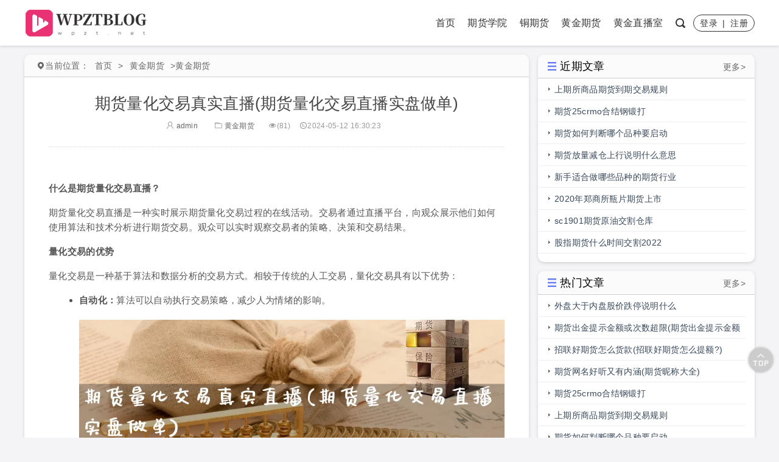

--- FILE ---
content_type: text/html; charset=UTF-8
request_url: https://www.tian1ad.com/2373.html
body_size: 9146
content:
<!DOCTYPE html>
<html>
<head>
<meta http-equiv="content-type" content="text/html; charset=UTF-8">
<meta name="viewport" content="width=device-width, minimum-scale=1.0, maximum-scale=1.0, initial-scale=1.0">
<script>
	ajaxurl="https://www.tian1ad.com/wp-admin/admin-ajax.php";
</script>
<link rel="shortcut icon" href="https://www.tian1ad.com/wp-content/themes/wpzt-just_XmkxzF/static/images/favicon.ico"/>
<title>期货量化交易真实直播(期货量化交易直播实盘做单)  -  黄金直播室</title>
<meta name='robots' content='max-image-preview:large' />
<link rel="alternate" title="oEmbed (JSON)" type="application/json+oembed" href="https://www.tian1ad.com/wp-json/oembed/1.0/embed?url=https%3A%2F%2Fwww.tian1ad.com%2F2373.html" />
<link rel="alternate" title="oEmbed (XML)" type="text/xml+oembed" href="https://www.tian1ad.com/wp-json/oembed/1.0/embed?url=https%3A%2F%2Fwww.tian1ad.com%2F2373.html&#038;format=xml" />
<style id='wp-img-auto-sizes-contain-inline-css' type='text/css'>
img:is([sizes=auto i],[sizes^="auto," i]){contain-intrinsic-size:3000px 1500px}
/*# sourceURL=wp-img-auto-sizes-contain-inline-css */
</style>
<style id='wp-block-library-inline-css' type='text/css'>
:root{--wp-block-synced-color:#7a00df;--wp-block-synced-color--rgb:122,0,223;--wp-bound-block-color:var(--wp-block-synced-color);--wp-editor-canvas-background:#ddd;--wp-admin-theme-color:#007cba;--wp-admin-theme-color--rgb:0,124,186;--wp-admin-theme-color-darker-10:#006ba1;--wp-admin-theme-color-darker-10--rgb:0,107,160.5;--wp-admin-theme-color-darker-20:#005a87;--wp-admin-theme-color-darker-20--rgb:0,90,135;--wp-admin-border-width-focus:2px}@media (min-resolution:192dpi){:root{--wp-admin-border-width-focus:1.5px}}.wp-element-button{cursor:pointer}:root .has-very-light-gray-background-color{background-color:#eee}:root .has-very-dark-gray-background-color{background-color:#313131}:root .has-very-light-gray-color{color:#eee}:root .has-very-dark-gray-color{color:#313131}:root .has-vivid-green-cyan-to-vivid-cyan-blue-gradient-background{background:linear-gradient(135deg,#00d084,#0693e3)}:root .has-purple-crush-gradient-background{background:linear-gradient(135deg,#34e2e4,#4721fb 50%,#ab1dfe)}:root .has-hazy-dawn-gradient-background{background:linear-gradient(135deg,#faaca8,#dad0ec)}:root .has-subdued-olive-gradient-background{background:linear-gradient(135deg,#fafae1,#67a671)}:root .has-atomic-cream-gradient-background{background:linear-gradient(135deg,#fdd79a,#004a59)}:root .has-nightshade-gradient-background{background:linear-gradient(135deg,#330968,#31cdcf)}:root .has-midnight-gradient-background{background:linear-gradient(135deg,#020381,#2874fc)}:root{--wp--preset--font-size--normal:16px;--wp--preset--font-size--huge:42px}.has-regular-font-size{font-size:1em}.has-larger-font-size{font-size:2.625em}.has-normal-font-size{font-size:var(--wp--preset--font-size--normal)}.has-huge-font-size{font-size:var(--wp--preset--font-size--huge)}.has-text-align-center{text-align:center}.has-text-align-left{text-align:left}.has-text-align-right{text-align:right}.has-fit-text{white-space:nowrap!important}#end-resizable-editor-section{display:none}.aligncenter{clear:both}.items-justified-left{justify-content:flex-start}.items-justified-center{justify-content:center}.items-justified-right{justify-content:flex-end}.items-justified-space-between{justify-content:space-between}.screen-reader-text{border:0;clip-path:inset(50%);height:1px;margin:-1px;overflow:hidden;padding:0;position:absolute;width:1px;word-wrap:normal!important}.screen-reader-text:focus{background-color:#ddd;clip-path:none;color:#444;display:block;font-size:1em;height:auto;left:5px;line-height:normal;padding:15px 23px 14px;text-decoration:none;top:5px;width:auto;z-index:100000}html :where(.has-border-color){border-style:solid}html :where([style*=border-top-color]){border-top-style:solid}html :where([style*=border-right-color]){border-right-style:solid}html :where([style*=border-bottom-color]){border-bottom-style:solid}html :where([style*=border-left-color]){border-left-style:solid}html :where([style*=border-width]){border-style:solid}html :where([style*=border-top-width]){border-top-style:solid}html :where([style*=border-right-width]){border-right-style:solid}html :where([style*=border-bottom-width]){border-bottom-style:solid}html :where([style*=border-left-width]){border-left-style:solid}html :where(img[class*=wp-image-]){height:auto;max-width:100%}:where(figure){margin:0 0 1em}html :where(.is-position-sticky){--wp-admin--admin-bar--position-offset:var(--wp-admin--admin-bar--height,0px)}@media screen and (max-width:600px){html :where(.is-position-sticky){--wp-admin--admin-bar--position-offset:0px}}

/*# sourceURL=wp-block-library-inline-css */
</style><style id='global-styles-inline-css' type='text/css'>
:root{--wp--preset--aspect-ratio--square: 1;--wp--preset--aspect-ratio--4-3: 4/3;--wp--preset--aspect-ratio--3-4: 3/4;--wp--preset--aspect-ratio--3-2: 3/2;--wp--preset--aspect-ratio--2-3: 2/3;--wp--preset--aspect-ratio--16-9: 16/9;--wp--preset--aspect-ratio--9-16: 9/16;--wp--preset--color--black: #000000;--wp--preset--color--cyan-bluish-gray: #abb8c3;--wp--preset--color--white: #ffffff;--wp--preset--color--pale-pink: #f78da7;--wp--preset--color--vivid-red: #cf2e2e;--wp--preset--color--luminous-vivid-orange: #ff6900;--wp--preset--color--luminous-vivid-amber: #fcb900;--wp--preset--color--light-green-cyan: #7bdcb5;--wp--preset--color--vivid-green-cyan: #00d084;--wp--preset--color--pale-cyan-blue: #8ed1fc;--wp--preset--color--vivid-cyan-blue: #0693e3;--wp--preset--color--vivid-purple: #9b51e0;--wp--preset--gradient--vivid-cyan-blue-to-vivid-purple: linear-gradient(135deg,rgb(6,147,227) 0%,rgb(155,81,224) 100%);--wp--preset--gradient--light-green-cyan-to-vivid-green-cyan: linear-gradient(135deg,rgb(122,220,180) 0%,rgb(0,208,130) 100%);--wp--preset--gradient--luminous-vivid-amber-to-luminous-vivid-orange: linear-gradient(135deg,rgb(252,185,0) 0%,rgb(255,105,0) 100%);--wp--preset--gradient--luminous-vivid-orange-to-vivid-red: linear-gradient(135deg,rgb(255,105,0) 0%,rgb(207,46,46) 100%);--wp--preset--gradient--very-light-gray-to-cyan-bluish-gray: linear-gradient(135deg,rgb(238,238,238) 0%,rgb(169,184,195) 100%);--wp--preset--gradient--cool-to-warm-spectrum: linear-gradient(135deg,rgb(74,234,220) 0%,rgb(151,120,209) 20%,rgb(207,42,186) 40%,rgb(238,44,130) 60%,rgb(251,105,98) 80%,rgb(254,248,76) 100%);--wp--preset--gradient--blush-light-purple: linear-gradient(135deg,rgb(255,206,236) 0%,rgb(152,150,240) 100%);--wp--preset--gradient--blush-bordeaux: linear-gradient(135deg,rgb(254,205,165) 0%,rgb(254,45,45) 50%,rgb(107,0,62) 100%);--wp--preset--gradient--luminous-dusk: linear-gradient(135deg,rgb(255,203,112) 0%,rgb(199,81,192) 50%,rgb(65,88,208) 100%);--wp--preset--gradient--pale-ocean: linear-gradient(135deg,rgb(255,245,203) 0%,rgb(182,227,212) 50%,rgb(51,167,181) 100%);--wp--preset--gradient--electric-grass: linear-gradient(135deg,rgb(202,248,128) 0%,rgb(113,206,126) 100%);--wp--preset--gradient--midnight: linear-gradient(135deg,rgb(2,3,129) 0%,rgb(40,116,252) 100%);--wp--preset--font-size--small: 13px;--wp--preset--font-size--medium: 20px;--wp--preset--font-size--large: 36px;--wp--preset--font-size--x-large: 42px;--wp--preset--spacing--20: 0.44rem;--wp--preset--spacing--30: 0.67rem;--wp--preset--spacing--40: 1rem;--wp--preset--spacing--50: 1.5rem;--wp--preset--spacing--60: 2.25rem;--wp--preset--spacing--70: 3.38rem;--wp--preset--spacing--80: 5.06rem;--wp--preset--shadow--natural: 6px 6px 9px rgba(0, 0, 0, 0.2);--wp--preset--shadow--deep: 12px 12px 50px rgba(0, 0, 0, 0.4);--wp--preset--shadow--sharp: 6px 6px 0px rgba(0, 0, 0, 0.2);--wp--preset--shadow--outlined: 6px 6px 0px -3px rgb(255, 255, 255), 6px 6px rgb(0, 0, 0);--wp--preset--shadow--crisp: 6px 6px 0px rgb(0, 0, 0);}:where(.is-layout-flex){gap: 0.5em;}:where(.is-layout-grid){gap: 0.5em;}body .is-layout-flex{display: flex;}.is-layout-flex{flex-wrap: wrap;align-items: center;}.is-layout-flex > :is(*, div){margin: 0;}body .is-layout-grid{display: grid;}.is-layout-grid > :is(*, div){margin: 0;}:where(.wp-block-columns.is-layout-flex){gap: 2em;}:where(.wp-block-columns.is-layout-grid){gap: 2em;}:where(.wp-block-post-template.is-layout-flex){gap: 1.25em;}:where(.wp-block-post-template.is-layout-grid){gap: 1.25em;}.has-black-color{color: var(--wp--preset--color--black) !important;}.has-cyan-bluish-gray-color{color: var(--wp--preset--color--cyan-bluish-gray) !important;}.has-white-color{color: var(--wp--preset--color--white) !important;}.has-pale-pink-color{color: var(--wp--preset--color--pale-pink) !important;}.has-vivid-red-color{color: var(--wp--preset--color--vivid-red) !important;}.has-luminous-vivid-orange-color{color: var(--wp--preset--color--luminous-vivid-orange) !important;}.has-luminous-vivid-amber-color{color: var(--wp--preset--color--luminous-vivid-amber) !important;}.has-light-green-cyan-color{color: var(--wp--preset--color--light-green-cyan) !important;}.has-vivid-green-cyan-color{color: var(--wp--preset--color--vivid-green-cyan) !important;}.has-pale-cyan-blue-color{color: var(--wp--preset--color--pale-cyan-blue) !important;}.has-vivid-cyan-blue-color{color: var(--wp--preset--color--vivid-cyan-blue) !important;}.has-vivid-purple-color{color: var(--wp--preset--color--vivid-purple) !important;}.has-black-background-color{background-color: var(--wp--preset--color--black) !important;}.has-cyan-bluish-gray-background-color{background-color: var(--wp--preset--color--cyan-bluish-gray) !important;}.has-white-background-color{background-color: var(--wp--preset--color--white) !important;}.has-pale-pink-background-color{background-color: var(--wp--preset--color--pale-pink) !important;}.has-vivid-red-background-color{background-color: var(--wp--preset--color--vivid-red) !important;}.has-luminous-vivid-orange-background-color{background-color: var(--wp--preset--color--luminous-vivid-orange) !important;}.has-luminous-vivid-amber-background-color{background-color: var(--wp--preset--color--luminous-vivid-amber) !important;}.has-light-green-cyan-background-color{background-color: var(--wp--preset--color--light-green-cyan) !important;}.has-vivid-green-cyan-background-color{background-color: var(--wp--preset--color--vivid-green-cyan) !important;}.has-pale-cyan-blue-background-color{background-color: var(--wp--preset--color--pale-cyan-blue) !important;}.has-vivid-cyan-blue-background-color{background-color: var(--wp--preset--color--vivid-cyan-blue) !important;}.has-vivid-purple-background-color{background-color: var(--wp--preset--color--vivid-purple) !important;}.has-black-border-color{border-color: var(--wp--preset--color--black) !important;}.has-cyan-bluish-gray-border-color{border-color: var(--wp--preset--color--cyan-bluish-gray) !important;}.has-white-border-color{border-color: var(--wp--preset--color--white) !important;}.has-pale-pink-border-color{border-color: var(--wp--preset--color--pale-pink) !important;}.has-vivid-red-border-color{border-color: var(--wp--preset--color--vivid-red) !important;}.has-luminous-vivid-orange-border-color{border-color: var(--wp--preset--color--luminous-vivid-orange) !important;}.has-luminous-vivid-amber-border-color{border-color: var(--wp--preset--color--luminous-vivid-amber) !important;}.has-light-green-cyan-border-color{border-color: var(--wp--preset--color--light-green-cyan) !important;}.has-vivid-green-cyan-border-color{border-color: var(--wp--preset--color--vivid-green-cyan) !important;}.has-pale-cyan-blue-border-color{border-color: var(--wp--preset--color--pale-cyan-blue) !important;}.has-vivid-cyan-blue-border-color{border-color: var(--wp--preset--color--vivid-cyan-blue) !important;}.has-vivid-purple-border-color{border-color: var(--wp--preset--color--vivid-purple) !important;}.has-vivid-cyan-blue-to-vivid-purple-gradient-background{background: var(--wp--preset--gradient--vivid-cyan-blue-to-vivid-purple) !important;}.has-light-green-cyan-to-vivid-green-cyan-gradient-background{background: var(--wp--preset--gradient--light-green-cyan-to-vivid-green-cyan) !important;}.has-luminous-vivid-amber-to-luminous-vivid-orange-gradient-background{background: var(--wp--preset--gradient--luminous-vivid-amber-to-luminous-vivid-orange) !important;}.has-luminous-vivid-orange-to-vivid-red-gradient-background{background: var(--wp--preset--gradient--luminous-vivid-orange-to-vivid-red) !important;}.has-very-light-gray-to-cyan-bluish-gray-gradient-background{background: var(--wp--preset--gradient--very-light-gray-to-cyan-bluish-gray) !important;}.has-cool-to-warm-spectrum-gradient-background{background: var(--wp--preset--gradient--cool-to-warm-spectrum) !important;}.has-blush-light-purple-gradient-background{background: var(--wp--preset--gradient--blush-light-purple) !important;}.has-blush-bordeaux-gradient-background{background: var(--wp--preset--gradient--blush-bordeaux) !important;}.has-luminous-dusk-gradient-background{background: var(--wp--preset--gradient--luminous-dusk) !important;}.has-pale-ocean-gradient-background{background: var(--wp--preset--gradient--pale-ocean) !important;}.has-electric-grass-gradient-background{background: var(--wp--preset--gradient--electric-grass) !important;}.has-midnight-gradient-background{background: var(--wp--preset--gradient--midnight) !important;}.has-small-font-size{font-size: var(--wp--preset--font-size--small) !important;}.has-medium-font-size{font-size: var(--wp--preset--font-size--medium) !important;}.has-large-font-size{font-size: var(--wp--preset--font-size--large) !important;}.has-x-large-font-size{font-size: var(--wp--preset--font-size--x-large) !important;}
/*# sourceURL=global-styles-inline-css */
</style>

<style id='classic-theme-styles-inline-css' type='text/css'>
/*! This file is auto-generated */
.wp-block-button__link{color:#fff;background-color:#32373c;border-radius:9999px;box-shadow:none;text-decoration:none;padding:calc(.667em + 2px) calc(1.333em + 2px);font-size:1.125em}.wp-block-file__button{background:#32373c;color:#fff;text-decoration:none}
/*# sourceURL=/wp-includes/css/classic-themes.min.css */
</style>
<link rel='stylesheet' id='bootstrap-css' href='https://www.tian1ad.com/wp-content/themes/wpzt-just_XmkxzF/static/css/bootstrap.min.css' type='text/css' media='all' />
<link rel='stylesheet' id='iconfont-css' href='https://www.tian1ad.com/wp-content/themes/wpzt-just_XmkxzF/static/css/iconfont.css' type='text/css' media='all' />
<link rel='stylesheet' id='style-css' href='https://www.tian1ad.com/wp-content/themes/wpzt-just_XmkxzF/static/css/style.css' type='text/css' media='all' />
<link rel="https://api.w.org/" href="https://www.tian1ad.com/wp-json/" /><link rel="alternate" title="JSON" type="application/json" href="https://www.tian1ad.com/wp-json/wp/v2/posts/2373" /><meta name="description" content="什么是期货量化交易直播？期货量化交易直播是一种实时展示期货量化交易过程的在线活动。交易者通过直播平台，向观众展示他们如何" />
<meta name="baidu-site-verification" content="codeva-ST6bVpi9KW" /></head>
<body class="w-body" >
<div class="site-wrapper">	 <header>
	   
	   <div class="w-header">
		   <div class="container w-hdct">
		   <div class="w-logo">
		   <a href="https://www.tian1ad.com" title="">
				<img src="https://www.tian1ad.com/wp-content/uploads/2024/05/2024050715461080.png" title="logo"/>
				</a>
		   </div>
		   <div class="w-nav">
			   <nav>
				<ul class="w-nav-1">		
					<li class="menu-item"><a href="https://www.tian1ad.com/">首页</a></li>
<li class="menu-item"><a href="https://www.tian1ad.com/qhxy">期货学院</a></li>
<li class="menu-item"><a href="https://www.tian1ad.com/tqh">铜期货</a></li>
<li class="menu-item current-post-ancestor current-menu-parent"><a href="https://www.tian1ad.com/hjqh">黄金期货</a></li>
<li class="menu-item"><a href="https://www.tian1ad.com/hjzbs">黄金直播室</a></li>
 
				</ul>
			   </nav>
		   </div>
		   <div class="loginreg">
		   <a href="#" class="w-searchbtn"><i class="iconfont icon-sousuo"></i></a>
		   		   <div class="loginregbtnline">
		   <a class="loginregbtn" rel="nofollow" href="https://www.tian1ad.com/login?redirect_to=https://www.tian1ad.com/2373.html">登录</a>	&nbsp;|&nbsp; <a class="loginregbtn" rel="nofollow" href="https://www.tian1ad.com/reg?redirect_to=https://www.tian1ad.com/2373.html">注册</a>	</div>
		    		   
		  </div>
		   </div>
		   <div class="w-search" id="w-search">
			   <div class="w-searchform">
				<form method="get" action="https://www.tian1ad.com">
				   <input type="text" name="s" placeholder="输入关键字搜索...">
				   <button type="submit"><i class="iconfont icon-sousuo"></i></button>
				</form>
			   </div>   
		   </div>
	   </div>
   
   </header>
 <div style="height:75px;width:100%;margin-bottom:15px;"> <!--占位高度75px--> </div>	 
    <div class="container">
      <div class="row wrow">
        <div class="wcol-70">
          <div class="w-contbk">
            <div class="w-listheader ">
              <!-- 面包屑 -->
              <ul class="w-breadcrumb">
                <span>
                  <i class="iconfont icon-dingwei"></i>当前位置：</span>
                <li>
                  <a href="https://www.tian1ad.com">首页</a></li>>
                               <li>
                  <a href="https://www.tian1ad.com/hjqh">黄金期货</a></li>>
                <li> 黄金期货</li></ul>
            </div>
            <!-- 内容板块-文章详情 -->
            <div class="w-xq">
              <div class="w-wznr">
                <div class="w-wznr-header">
                  <h1>期货量化交易真实直播(期货量化交易直播实盘做单)</h1>
                  <div class="w-wzhd-icon">
				  <span><a href='https://www.tian1ad.com/author/admin' rel='author' title='admin'><i class='iconfont icon-yonghu'></i> admin</a></span>                    <span>
                      <a href="https://www.tian1ad.com/hjqh">
                        <i class="iconfont icon-wenjianjia"></i>黄金期货</a>
                    </span>
                    <span>
                      <i class="iconfont icon-yanjing"></i>(81)</span>
                    <span title="2024-05-12 16:30:23">
                      <i class="iconfont icon-shijian"></i>2024-05-12 16:30:23</span>
                  </div>
                </div>
			
				     <!-- 广告位 -->
							<!----顶部广告位---->
				<!--  -->
                <div class="w-wznr-body">
                 <p><p><strong>什么是期货量化交易直播？</strong></p>
</p>
<p><p>期货量化交易直播是一种实时展示期货量化交易过程的在线活动。交易者通过直播平台，向观众展示他们如何使用算法和技术分析进行期货交易。观众可以实时观察交易者的策略、决策和交易结果。</p>
</p>
<p><p><strong>量化交易的优势</strong></p>
</p>
<p><p>量化交易是一种基于算法和数据分析的交易方式。相较于传统的人工交易，量化交易具有以下优势：</p>
</p>
<ul>
<li><strong>自动化：</strong>算法可以自动执行交易策略，减少人为情绪的影响。</li>
<p class='content-image'><img src='https://www.tian1ad.com/wp-content/uploads/postimg/a7/a72c0c8c1d7a9a0a338299680fe5af25.webp'  alt='期货量化交易真实直播(期货量化交易直播实盘做单)_https://www.tian1ad.com_黄金期货_第1张' title='期货量化交易真实直播(期货量化交易直播实盘做单)_黄金期货_第1张_黄金直播室'/></p>
<li><strong>客观性：</strong>算法基于客观数据进行分析，不受情绪和偏见的干扰。</li>
<li><strong>高频交易：</strong>算法可以快速地执行大量交易，抓住市场中的短期机会。</li>
<li><strong>回测和优化：</strong>算法可以对历史数据进行回测和优化，提高交易策略的有效性。</li>
</ul>
<p><p><strong>直播实盘做单的意义</strong></p>
</p>
<p><p>期货量化交易直播实盘做单具有以下意义：</p>
</p>
<ul>
<li><strong>透明度：</strong>直播实盘做单可以让观众了解交易者的真实交易过程，增强交易的透明度。</li>
<li><strong>学机会：</strong>观众可以通过观看直播，学量化交易策略、技术分析方法和风险管理技巧。</li>
<li><strong>社交互动：</strong>直播平台提供了与交易者交流和互动的机会，观众可以提出问题、分享经验和建立人脉。</li>
</ul>
<p><p><strong>直播实盘做单的注意事项</strong></p>
</p>
<p><p>在进行期货量化交易直播实盘做单时，需要特别注意以下事项：</p>
</p>
<ul>
<li><strong>风险管理：</strong>直播实盘做单不可避免地存在风险，交易者应制定严格的风险管理策略，控制亏损。</li>
<li><strong>心理素质：</strong>直播实盘做单会受到观众的关注和压力，交易者需要保持良好的心理素质，避免情绪化交易。</li>
<li><strong>技术准备：</strong>直播实盘做单需要稳定的网络连接和可靠的交易平台，确保交易过程顺利进行。</li>
<li><strong>观众管理：</strong>直播平台应制定清晰的观众管理规则，避免不当言论和干扰交易。</li>
</ul>
<p><p><strong>量化交易直播平台的选择</strong></p>
</p>
<p><p>目前，市场上有多个提供期货量化交易直播服务的平台，交易者在选择平台时应考虑以下因素：</p>
</p>
<ul>
<li><strong>平台稳定性：</strong>平台应具有稳定的网络连接和可靠的交易系统，确保直播过程流畅。</li>
<li><strong>用户体验：</strong>平台应提供友好的用户界面、丰富的图表工具和便捷的互动功能。</li>
<li><strong>社区支持：</strong>平台应拥有活跃的社区，提供讨论、交流和学的机会。</li>
<li><strong>收费模式：</strong>平台的收费模式应透明合理，符合交易者的需求。</li>
</ul>
</p>
<p><p>期货量化交易直播实盘做单是一种极具价值的学和交流方式。通过观看直播，观众可以深入了解量化交易的原理、策略和风险管理技巧。交易者也可以通过直播平台分享自己的经验，与观众互动，共同提升交易水平。需要注意的是，期货量化交易存在一定的风险，交易者应谨慎操作，做好风险管理。</p></p>
				 			   </div>
                <div class="w-end">
                  <div class="w-end-line">
                    <span>THE END</span></div>
                </div>
            <!---    <div class="w-dsbtn">
                  <a href="#" title="喜欢这篇文章可以打赏，支持一下">打赏</a></div>--->
                <div class="w-wznr-footer">
                  <div class="w-wztags">
                    <i class="iconfont icon-biaoqian"></i>Tags：
                    </div>
               <!---   <div class="w-wzfx">分享：               
						<div class="bshare-custom"><a title="分享到QQ空间" class="bshare-qzone"></a><a title="分享到新浪微博" class="bshare-sinaminiblog"></a><a title="分享到人人网" class="bshare-renren"></a><a title="分享到腾讯微博" class="bshare-qqmb"></a><a title="分享到网易微博" class="bshare-neteasemb"></a><a title="更多平台" class="bshare-more bshare-more-icon more-style-addthis"></a><span class="BSHARE_COUNT bshare-share-count">0</span></div><script type="text/javascript" charset="utf-8" src="http://static.bshare.cn/b/buttonLite.js#style=-1&amp;uuid=&amp;pophcol=2&amp;lang=zh"></script><script type="text/javascript" charset="utf-8" src="http://static.bshare.cn/b/bshareC0.js"></script>
				   </div>--->
                </div>
              </div>
				
				  	   <!-- 广告位 -->
						<!-- 首页内
			  <!---评论表单---->
			   

<!--评论-->
<script>
 var facial="https://www.tian1ad.com/wp-content/themes/wpzt-just_XmkxzF/static/images/facial/";
</script>
<div id="comments" class="entry-comments">
    	<div id="respond" class="comment-respond">
		<div class="comment-title"><h3><i class="iconfont icon-heng"></i>发表回复 <small><a rel="nofollow" id="cancel-comment-reply-link" href="/2373.html#respond" style="display:none;">取消回复</a></small></h3></div><div class='must_log_in'><div class='must_login'>请先<a href='https://www.tian1ad.com/login?redirect_to=https%3A%2F%2Fwww.tian1ad.com%2F2373.html'>登录</a>账户再评论哦</div></div>	</div><!-- #respond -->
		</div><!-- .comments-area -->
					
              <!-- 前后文章切换 -->
			  			  
              <div class="w-wzqh">
                <div class="w-wzqh-l">
                  <!---<p>上一篇</p>
                  <p>
                    <a href="#"></a>
                    <p>--->
					<p>上一篇</p><p> <a href="https://www.tian1ad.com/2372.html" rel="prev">国际期货金融直播(金融财经直播室国际期货行情)</a> </p>                </div>
                <div class="w-wzqh-r">
                 <!--- <p>下一篇</p>
                  <p>没有更多文章了</p>-->
					<p>下一篇</p><p> <a href="https://www.tian1ad.com/2374.html" rel="next">上海期货股指期权直播(股指期货沪深300直播平台)</a></p>                </div>
              </div>
              <!-- 推荐文章列表1 -->
			<div class="w-tjyd">
				<div class="w-sidr-header w-tjyd-header">
				  <h3>
					<i class="iconfont icon-heng"></i>相关文章阅读</h3>
				</div>
				<div class="w-tjyd-body">
					<div class="w-tjydby w-tjydby-l">
											<div class="w-tjydby-limg">
							<a href="https://www.tian1ad.com/78696.html" title="上期所商品期货到期交易规则">
								<img src="https://www.tian1ad.com/wp-content/themes/wpzt-just_XmkxzF/timthumb.php?src=https://www.tian1ad.com/wp-content/uploads/postimg/5f/5f319e47de88f3b2a66d44e103a9afaf.webp&w=400&h=200zc=1&q=100" title="上期所商品期货到期交易规则" />
								<h4>上期所商品期货到期交易规则</h4>
							</a>
						</div>
											<div class="w-tjydby-limg">
							<a href="https://www.tian1ad.com/78692.html" title="期货25crmo合结钢锻打">
								<img src="https://www.tian1ad.com/wp-content/themes/wpzt-just_XmkxzF/timthumb.php?src=https://www.tian1ad.com/wp-content/uploads/postimg/3a/3a088a802a231df4496e41a9c113a0f0.webp&w=400&h=200zc=1&q=100" title="期货25crmo合结钢锻打" />
								<h4>期货25crmo合结钢锻打</h4>
							</a>
						</div>
											<div class="w-tjydby-limg">
							<a href="https://www.tian1ad.com/78691.html" title="期货如何判断哪个品种要启动">
								<img src="https://www.tian1ad.com/wp-content/themes/wpzt-just_XmkxzF/timthumb.php?src=https://www.tian1ad.com/wp-content/uploads/postimg/d5/d54ac57deee8b65726afdd64e49238c0.webp&w=400&h=200zc=1&q=100" title="期货如何判断哪个品种要启动" />
								<h4>期货如何判断哪个品种要启动</h4>
							</a>
						</div>
											<div class="w-tjydby-limg">
							<a href="https://www.tian1ad.com/78683.html" title="期货放量减仓上行说明什么意思">
								<img src="https://www.tian1ad.com/wp-content/themes/wpzt-just_XmkxzF/timthumb.php?src=https://www.tian1ad.com/wp-content/uploads/postimg/34/34b89315185e8f29447842875ac1024d.webp&w=400&h=200zc=1&q=100" title="期货放量减仓上行说明什么意思" />
								<h4>期货放量减仓上行说明什么意思</h4>
							</a>
						</div>
										</div>
					<div class="w-tjydby w-tjydby-r">
						<ul>
													<li><a href="https://www.tian1ad.com/78658.html" title="新手适合做哪些品种的期货行业">新手适合做哪些品种的期货行业</a></li>
													<li><a href="https://www.tian1ad.com/78657.html" title="2020年郑商所瓶片期货上市">2020年郑商所瓶片期货上市</a></li>
													<li><a href="https://www.tian1ad.com/78654.html" title="sc1901期货原油交割仓库">sc1901期货原油交割仓库</a></li>
													<li><a href="https://www.tian1ad.com/78651.html" title="股指期货什么时间交割2022">股指期货什么时间交割2022</a></li>
													<li><a href="https://www.tian1ad.com/78649.html" title="散户到底是股市好还是期货好">散户到底是股市好还是期货好</a></li>
													<li><a href="https://www.tian1ad.com/78647.html" title="期货那几个品种又便宜又好炒">期货那几个品种又便宜又好炒</a></li>
													<li><a href="https://www.tian1ad.com/78641.html" title="除了炒期货还能做点什么生意">除了炒期货还能做点什么生意</a></li>
													<li><a href="https://www.tian1ad.com/78637.html" title="生猪期货上市有了市场反向指标">生猪期货上市有了市场反向指标</a></li>
												</ul>
					</div>
				</div>			
			</div>
			<!-- 推荐文章列表2 -->
						<div class="w-tjyd">
				<div class="w-sidr-header w-tjyd-header">
				  <h3>
					<i class="iconfont icon-heng"></i>栏目最新文章</h3>
				</div>
				<div class="w-tjyd-body">
					<div class="w-tjydby w-tjydby-l">
												<div class="w-tjydby-limg w-tjyd2by-limg">
							<a href="https://www.tian1ad.com/78700.html" title="预示期货市场的走势更加复杂">
								<img src="https://www.tian1ad.com/wp-content/themes/wpzt-just_XmkxzF/timthumb.php?src=https://www.tian1ad.com/wp-content/uploads/postimg/09/09ce9d86f11c6067194291dbea5c2f9d.webp&w=400&h=200zc=1&q=100" title="预示期货市场的走势更加复杂" />
									<h4>预示期货市场的走势更加复杂</h4>
							</a>
						</div>
											</div>
					<div class="w-tjydby w-tjydby-r">
						<ul>
													<li><a href="https://www.tian1ad.com/78697.html" title="期货沥青1606是什么意思">期货沥青1606是什么意思</a></li>
													<li><a href="https://www.tian1ad.com/78696.html" title="上期所商品期货到期交易规则">上期所商品期货到期交易规则</a></li>
													<li><a href="https://www.tian1ad.com/78695.html" title="期货中怎么才能做到果断止损">期货中怎么才能做到果断止损</a></li>
													<li><a href="https://www.tian1ad.com/78694.html" title="现在国内可以开通外盘黄金嘛">现在国内可以开通外盘黄金嘛</a></li>
													<li><a href="https://www.tian1ad.com/78693.html" title="pp聚丙烯期货账户怎么开通">pp聚丙烯期货账户怎么开通</a></li>
													<li><a href="https://www.tian1ad.com/78692.html" title="期货25crmo合结钢锻打">期货25crmo合结钢锻打</a></li>
													<li><a href="https://www.tian1ad.com/78691.html" title="期货如何判断哪个品种要启动">期货如何判断哪个品种要启动</a></li>
													<li><a href="https://www.tian1ad.com/78690.html" title="期货美白银什么时间更换合约">期货美白银什么时间更换合约</a></li>
												</ul>
					</div>
				</div>			
			</div>  
						  <!-- 提示条 -->
		<!---<div class="w-ydts">
			  <span>深度阅读：</span>
			  <span><a href="#">入门知识</a><a href="#">交易技巧</a></span>			  
			  </div>
			  <div class="w-wzbqts">郑重声明：本文版权归原作者所有，转载文章仅为传播更多信息之目的，如作者信息标记有误，请第一时间联系我们修改或删除，多谢。
			  </div>
			  --->
			  
			  </div>
          </div>
        </div>
        <!-- 侧边栏 -->
        <div class="wcol-30 w-sidef">
         <div class='w-sidebar'>
						<div class='w-sidr-header'>
						<h3><i class='iconfont icon-heng'></i>近期文章</h3>
							<a href='https://www.tian1ad.com/hjqh'>更多></a>
						</div>				
						<div class='w-sidr-body w-sidr-li'>
						<ul><li><a href='https://www.tian1ad.com/78696.html' title='上期所商品期货到期交易规则'>上期所商品期货到期交易规则</a></li><li><a href='https://www.tian1ad.com/78692.html' title='期货25crmo合结钢锻打'>期货25crmo合结钢锻打</a></li><li><a href='https://www.tian1ad.com/78691.html' title='期货如何判断哪个品种要启动'>期货如何判断哪个品种要启动</a></li><li><a href='https://www.tian1ad.com/78683.html' title='期货放量减仓上行说明什么意思'>期货放量减仓上行说明什么意思</a></li><li><a href='https://www.tian1ad.com/78658.html' title='新手适合做哪些品种的期货行业'>新手适合做哪些品种的期货行业</a></li><li><a href='https://www.tian1ad.com/78657.html' title='2020年郑商所瓶片期货上市'>2020年郑商所瓶片期货上市</a></li><li><a href='https://www.tian1ad.com/78654.html' title='sc1901期货原油交割仓库'>sc1901期货原油交割仓库</a></li><li><a href='https://www.tian1ad.com/78651.html' title='股指期货什么时间交割2022'>股指期货什么时间交割2022</a></li></ul></div></div><div class='w-sidebar'>
						<div class='w-sidr-header'>
						<h3><i class='iconfont icon-heng'></i>热门文章</h3>
							<a href='https://www.tian1ad.com/hjqh'>更多></a>
						</div>				
						<div class='w-sidr-body w-sidr-li'>
						<ul><li><a href='https://www.tian1ad.com/71901.html' title='外盘大于内盘股价跌停说明什么'>外盘大于内盘股价跌停说明什么</a></li><li><a href='https://www.tian1ad.com/55988.html' title='期货出金提示金额或次数超限(期货出金提示金额或次数超限什么意思)'>期货出金提示金额或次数超限(期货出金提示金额或次数超限什么意思)</a></li><li><a href='https://www.tian1ad.com/56000.html' title='招联好期货怎么货款(招联好期货怎么提额?)'>招联好期货怎么货款(招联好期货怎么提额?)</a></li><li><a href='https://www.tian1ad.com/58659.html' title='期货网名好听又有内涵(期货昵称大全)'>期货网名好听又有内涵(期货昵称大全)</a></li><li><a href='https://www.tian1ad.com/78692.html' title='期货25crmo合结钢锻打'>期货25crmo合结钢锻打</a></li><li><a href='https://www.tian1ad.com/78696.html' title='上期所商品期货到期交易规则'>上期所商品期货到期交易规则</a></li><li><a href='https://www.tian1ad.com/78691.html' title='期货如何判断哪个品种要启动'>期货如何判断哪个品种要启动</a></li><li><a href='https://www.tian1ad.com/78683.html' title='期货放量减仓上行说明什么意思'>期货放量减仓上行说明什么意思</a></li></ul></div></div>	
		</div>
      </div>
    </div>
		
	<footer>
<style>
	.footer-top-color{color:#fff;}
	.footer-top-bgcolor{background:#161e30;}
	.footer-link ul li a:hover{color:#fff;opacity:1;}
	.footer-bottom-color{color:#fff;}
	.footer-bottom-bgcolor{background:#232d44;}
	.footer-bottom .friendlink a,.footer-bottom .copyright a{color:#fff;opacity:1;}
</style>
	<!-- 页脚第一层 -->
	<!-- 页脚第二层 -->
	<div class="footer-bottom footer-bottom-color footer-bottom-bgcolor">
		<div class="container">
					<div class="copyright">Copyright 2024 <a href="https://www.tian1ad.com/">黄金直播室</a> ©All Rights Reserved.版权所有，未经授权禁止复制或建立镜像，违者必究！ 
			<a href="http://beian.miit.gov.cn/" rel="nofollow" target="_blank">沪ICP备17030118号-40</a>					</div>
	</div>
	</footer>	
<div class="QZ-up" style="display:block;"></div>
<script type="speculationrules">
{"prefetch":[{"source":"document","where":{"and":[{"href_matches":"/*"},{"not":{"href_matches":["/wp-*.php","/wp-admin/*","/wp-content/uploads/*","/wp-content/*","/wp-content/plugins/*","/wp-content/themes/wpzt-just_XmkxzF/*","/*\\?(.+)"]}},{"not":{"selector_matches":"a[rel~=\"nofollow\"]"}},{"not":{"selector_matches":".no-prefetch, .no-prefetch a"}}]},"eagerness":"conservative"}]}
</script>
<script type="text/javascript" src="https://www.tian1ad.com/wp-content/themes/wpzt-just_XmkxzF/static/js/jquery2.1.1.min.js" id="jq21-js"></script>
<script type="text/javascript" src="https://www.tian1ad.com/wp-content/themes/wpzt-just_XmkxzF/static/js/bootstrap.min.js" id="bootstrap-js"></script>
<script type="text/javascript" src="https://www.tian1ad.com/wp-content/themes/wpzt-just_XmkxzF/static/js/letan.js" id="letan-js"></script>
<script type="text/javascript" src="https://www.tian1ad.com/wp-content/themes/wpzt-just_XmkxzF/static/js/search.js" id="search-js"></script>
<script type="text/javascript" src="https://www.tian1ad.com/wp-content/themes/wpzt-just_XmkxzF/static/js/stickysidebar.js" id="stickysidebar-js"></script>
<script type="text/javascript" src="https://www.tian1ad.com/wp-content/themes/wpzt-just_XmkxzF/static/js/sidebar.js" id="sidebar-js"></script>
<script type="text/javascript" src="https://www.tian1ad.com/wp-content/themes/wpzt-just_XmkxzF/static/js/wangEditor.min.js" id="wangeditor-js"></script>
<script type="text/javascript" src="https://www.tian1ad.com/wp-content/themes/wpzt-just_XmkxzF/static/js/jquery.validate.js" id="jquery.validate-js"></script>
<script type="text/javascript" src="https://www.tian1ad.com/wp-content/themes/wpzt-just_XmkxzF/static/js/comment.js" id="comment-js"></script>
<script type="text/javascript" src="https://www.tian1ad.com/wp-content/themes/wpzt-just_XmkxzF/static/js/footer.js" id="footer-js"></script>

<div style="display: none !important;"></div>

</body>
</html>

--- FILE ---
content_type: application/javascript
request_url: https://www.tian1ad.com/wp-content/themes/wpzt-just_XmkxzF/static/js/wangEditor.min.js
body_size: 20031
content:
!function(e,t){"object"==typeof exports&&"undefined"!=typeof module?module.exports=t():"function"==typeof define&&define.amd?define(t):e.wangEditor=t()}(this,function(){"use strict";function e(e){var t=void 0;return t=document.createElement("div"),t.innerHTML=e,t.children}function t(e){return!!e&&(e instanceof HTMLCollection||e instanceof NodeList)}function n(e){var n=document.querySelectorAll(e);return t(n)?n:[n]}function i(o){if(o){if(o instanceof i)return o;this.selector=o;var A=o.nodeType,r=[];9===A?r=[o]:1===A?r=[o]:t(o)||o instanceof Array?r=o:"string"==typeof o&&(o=o.replace("/\n/mg","").trim(),r=0===o.indexOf("<")?e(o):n(o));var c=r.length;if(!c)return this;var a=void 0;for(a=0;a<c;a++)this[a]=r[a];this.length=c}}function o(e){return new i(e)}function A(e,t){var n=void 0;for(n in e)if(e.hasOwnProperty(n)&&!1===t.call(e,n,e[n]))break}function r(e,t){var n=void 0,i=void 0,o=e.length||0;for(n=0;n<o&&(i=e[n],!1!==t.call(e,i,n));n++);}function c(e){return e+Math.random().toString().slice(2)}function a(e){return null==e?"":e.replace(/</gm,"&lt;").replace(/>/gm,"&gt;").replace(/"/gm,"&quot;").replace(/(\r\n|\r|\n)/g,"<br/>")}function s(e){return"function"==typeof e}function l(e){this.editor=e,this.$elem=o('<div class="w-e-menu">\n            <i class="w-e-icon-bold"></i>\n        </div>'),this.type="click",this._active=!1}function d(e,t){var n=this,i=e.editor;this.menu=e,this.opt=t;var A=o('<div class="w-e-droplist"></div>'),r=t.$title,c=void 0;r&&(c=r.html(),c=O(i,c),r.html(c),r.addClass("w-e-dp-title"),A.append(r));var a=t.list||[],s=t.type||"list",l=t.onClick||$,d=o('<ul class="'+("list"===s?"w-e-list":"w-e-block")+'"></ul>');A.append(d),a.forEach(function(e){var t=e.$elem,A=t.html();A=O(i,A),t.html(A);var r=e.value,c=o('<li class="w-e-item"></li>');t&&(c.append(t),d.append(c),c.on("click",function(e){l(r),n.hideTimeoutId=setTimeout(function(){n.hide()},0)}))}),A.on("mouseleave",function(e){n.hideTimeoutId=setTimeout(function(){n.hide()},0)}),this.$container=A,this._rendered=!1,this._show=!1}function u(e){var t=this;this.editor=e,this.$elem=o('<div class="w-e-menu"><i class="w-e-icon-header"></i></div>'),this.type="droplist",this._active=!1,this.droplist=new d(this,{width:100,$title:o("<p>设置标题</p>"),type:"list",list:[{$elem:o("<h1>H1</h1>"),value:"<h1>"},{$elem:o("<h2>H2</h2>"),value:"<h2>"},{$elem:o("<h3>H3</h3>"),value:"<h3>"},{$elem:o("<h4>H4</h4>"),value:"<h4>"},{$elem:o("<h5>H5</h5>"),value:"<h5>"},{$elem:o("<p>正文</p>"),value:"<p>"}],onClick:function(e){t._command(e)}})}function h(e){var t=this;this.editor=e,this.$elem=o('<div class="w-e-menu"><i class="w-e-icon-text-heigh"></i></div>'),this.type="droplist",this._active=!1,this.droplist=new d(this,{width:160,$title:o("<p>字号</p>"),type:"list",list:[{$elem:o('<span style="font-size: x-small;">x-small</span>'),value:"1"},{$elem:o('<span style="font-size: small;">small</span>'),value:"2"},{$elem:o("<span>normal</span>"),value:"3"},{$elem:o('<span style="font-size: large;">large</span>'),value:"4"},{$elem:o('<span style="font-size: x-large;">x-large</span>'),value:"5"},{$elem:o('<span style="font-size: xx-large;">xx-large</span>'),value:"6"}],onClick:function(e){t._command(e)}})}function p(e){var t=this;this.editor=e,this.$elem=o('<div class="w-e-menu"><i class="w-e-icon-font"></i></div>'),this.type="droplist",this._active=!1;var n=e.config,i=n.fontNames||[];this.droplist=new d(this,{width:100,$title:o("<p>字体</p>"),type:"list",list:i.map(function(e){return{$elem:o('<span style="font-family: '+e+';">'+e+"</span>"),value:e}}),onClick:function(e){t._command(e)}})}function f(e,t){this.menu=e,this.opt=t}function m(e){this.editor=e,this.$elem=o('<div class="w-e-menu"><i class="w-e-icon-link"></i></div>'),this.type="panel",this._active=!1}function g(e){this.editor=e,this.$elem=o('<div class="w-e-menu">\n            <i class="w-e-icon-italic"></i>\n        </div>'),this.type="click",this._active=!1}function w(e){this.editor=e,this.$elem=o('<div class="w-e-menu">\n            <i class="w-e-icon-redo"></i>\n        </div>'),this.type="click",this._active=!1}function v(e){this.editor=e,this.$elem=o('<div class="w-e-menu">\n            <i class="w-e-icon-strikethrough"></i>\n        </div>'),this.type="click",this._active=!1}function E(e){this.editor=e,this.$elem=o('<div class="w-e-menu">\n            <i class="w-e-icon-underline"></i>\n        </div>'),this.type="click",this._active=!1}function b(e){this.editor=e,this.$elem=o('<div class="w-e-menu">\n            <i class="w-e-icon-undo"></i>\n        </div>'),this.type="click",this._active=!1}function B(e){var t=this;this.editor=e,this.$elem=o('<div class="w-e-menu"><i class="w-e-icon-list2"></i></div>'),this.type="droplist",this._active=!1,this.droplist=new d(this,{width:120,$title:o("<p>设置列表</p>"),type:"list",list:[{$elem:o('<span><i class="w-e-icon-list-numbered"></i> 有序列表</span>'),value:"insertOrderedList"},{$elem:o('<span><i class="w-e-icon-list2"></i> 无序列表</span>'),value:"insertUnorderedList"}],onClick:function(e){t._command(e)}})}function y(e){var t=this;this.editor=e,this.$elem=o('<div class="w-e-menu"><i class="w-e-icon-paragraph-left"></i></div>'),this.type="droplist",this._active=!1,this.droplist=new d(this,{width:100,$title:o("<p>对齐方式</p>"),type:"list",list:[{$elem:o('<span><i class="w-e-icon-paragraph-left"></i> 靠左</span>'),value:"justifyLeft"},{$elem:o('<span><i class="w-e-icon-paragraph-center"></i> 居中</span>'),value:"justifyCenter"},{$elem:o('<span><i class="w-e-icon-paragraph-right"></i> 靠右</span>'),value:"justifyRight"}],onClick:function(e){t._command(e)}})}function C(e){var t=this;this.editor=e,this.$elem=o('<div class="w-e-menu"><i class="w-e-icon-pencil2"></i></div>'),this.type="droplist";var n=e.config,i=n.colors||[];this._active=!1,this.droplist=new d(this,{width:120,$title:o("<p>文字颜色</p>"),type:"inline-block",list:i.map(function(e){return{$elem:o('<i style="color:'+e+';" class="w-e-icon-pencil2"></i>'),value:e}}),onClick:function(e){t._command(e)}})}function x(e){var t=this;this.editor=e,this.$elem=o('<div class="w-e-menu"><i class="w-e-icon-paint-brush"></i></div>'),this.type="droplist";var n=e.config,i=n.colors||[];this._active=!1,this.droplist=new d(this,{width:120,$title:o("<p>背景色</p>"),type:"inline-block",list:i.map(function(e){return{$elem:o('<i style="color:'+e+';" class="w-e-icon-paint-brush"></i>'),value:e}}),onClick:function(e){t._command(e)}})}function I(e){this.editor=e,this.$elem=o('<div class="w-e-menu">\n            <i class="w-e-icon-quotes-left"></i>\n        </div>'),this.type="click",this._active=!1}function Q(e){this.editor=e,this.$elem=o('<div class="w-e-menu">\n            <i class="w-e-icon-terminal"></i>\n        </div>'),this.type="panel",this._active=!1}function M(e){this.editor=e,this.$elem=o('<div class="w-e-menu">\n            <i class="w-e-icon-happy"></i>\n        </div>'),this.type="panel",this._active=!1}function S(e){this.editor=e,this.$elem=o('<div class="w-e-menu"><i class="w-e-icon-table2"></i></div>'),this.type="panel",this._active=!1}function k(e){this.editor=e,this.$elem=o('<div class="w-e-menu"><i class="w-e-icon-play"></i></div>'),this.type="panel",this._active=!1}function D(e){this.editor=e;var t=c("w-e-img");this.$elem=o('<div class="w-e-menu" id="'+t+'"><i class="w-e-icon-image"></i></div>'),e.imgMenuId=t,this.type="panel",this._active=!1}function _(e){this.editor=e,this.menus={}}function N(e){var t=e.clipboardData||e.originalEvent&&e.originalEvent.clipboardData,n=void 0;return n=null==t?window.clipboardData&&window.clipboardData.getData("text"):t.getData("text/plain"),a(n)}function F(e,t,n){var i=e.clipboardData||e.originalEvent&&e.originalEvent.clipboardData,o=void 0,A=void 0;if(null==i?o=window.clipboardData&&window.clipboardData.getData("text"):(o=i.getData("text/plain"),A=i.getData("text/html")),!A&&o&&(A="<p>"+a(o)+"</p>"),A){var r=A.split("</html>");return 2===r.length&&(A=r[0]),A=A.replace(/<(meta|script|link).+?>/gim,""),A=A.replace(/<!--.*?-->/gm,""),A=A.replace(/\s?data-.+?=('|").+?('|")/gim,""),n&&(A=A.replace(/<img.+?>/gim,"")),A=t?A.replace(/\s?(class|style)=('|").*?('|")/gim,""):A.replace(/\s?class=('|").*?('|")/gim,"")}}function T(e){var t=[];if(N(e))return t;var n=e.clipboardData||e.originalEvent&&e.originalEvent.clipboardData||{},i=n.items;return i?(A(i,function(e,n){var i=n.type;/image/i.test(i)&&t.push(n.getAsFile())}),t):t}function R(e){var t=[];return(e.childNodes()||[]).forEach(function(e){var n=void 0,i=e.nodeType;if(3===i&&(n=e.textContent,n=a(n)),1===i){n={},n.tag=e.nodeName.toLowerCase();for(var A=[],r=e.attributes||{},c=r.length||0,s=0;s<c;s++){var l=r[s];A.push({name:l.name,value:l.value})}n.attrs=A,n.children=R(o(e))}t.push(n)}),t}function U(e){this.editor=e}function Y(e){this.editor=e}function P(e){this.editor=e,this._currentRange=null}function H(e){this.editor=e,this._time=0,this._isShow=!1,this._isRender=!1,this._timeoutId=0,this.$textContainer=e.$textContainerElem,this.$bar=o('<div class="w-e-progress"></div>')}function L(e){this.editor=e}function j(e,t){if(null==e)throw new Error("错误：初始化编辑器时候未传入任何参数，请查阅文档");this.id="wangEditor-"+W++,this.toolbarSelector=e,this.textSelector=t,this.customConfig={}}var G=[];i.prototype={constructor:i,forEach:function(e){var t=void 0;for(t=0;t<this.length;t++){var n=this[t];if(!1===e.call(n,n,t))break}return this},clone:function(e){var t=[];return this.forEach(function(n){t.push(n.cloneNode(!!e))}),o(t)},get:function(e){var t=this.length;return e>=t&&(e%=t),o(this[e])},first:function(){return this.get(0)},last:function(){var e=this.length;return this.get(e-1)},on:function(e,t,n){n||(n=t,t=null);var i=[];return i=e.split(/\s+/),this.forEach(function(e){i.forEach(function(i){if(i){if(G.push({elem:e,type:i,fn:n}),!t)return void e.addEventListener(i,n);e.addEventListener(i,function(e){var i=e.target;i.matches(t)&&n.call(i,e)})}})})},off:function(e,t){return this.forEach(function(n){n.removeEventListener(e,t)})},attr:function(e,t){return null==t?this[0].getAttribute(e):this.forEach(function(n){n.setAttribute(e,t)})},addClass:function(e){return e?this.forEach(function(t){var n=void 0;t.className?(n=t.className.split(/\s/),n=n.filter(function(e){return!!e.trim()}),n.indexOf(e)<0&&n.push(e),t.className=n.join(" ")):t.className=e}):this},removeClass:function(e){return e?this.forEach(function(t){var n=void 0;t.className&&(n=t.className.split(/\s/),n=n.filter(function(t){return!(!(t=t.trim())||t===e)}),t.className=n.join(" "))}):this},css:function(e,t){var n=e+":"+t+";";return this.forEach(function(t){var i=(t.getAttribute("style")||"").trim(),o=void 0,A=[];i?(o=i.split(";"),o.forEach(function(e){var t=e.split(":").map(function(e){return e.trim()});2===t.length&&A.push(t[0]+":"+t[1])}),A=A.map(function(t){return 0===t.indexOf(e)?n:t}),A.indexOf(n)<0&&A.push(n),t.setAttribute("style",A.join("; "))):t.setAttribute("style",n)})},show:function(){return this.css("display","block")},hide:function(){return this.css("display","none")},children:function(){var e=this[0];return e?o(e.children):null},childNodes:function(){var e=this[0];return e?o(e.childNodes):null},append:function(e){return this.forEach(function(t){e.forEach(function(e){t.appendChild(e)})})},remove:function(){return this.forEach(function(e){if(e.remove)e.remove();else{var t=e.parentElement;t&&t.removeChild(e)}})},isContain:function(e){var t=this[0],n=e[0];return t.contains(n)},getSizeData:function(){return this[0].getBoundingClientRect()},getNodeName:function(){return this[0].nodeName},find:function(e){return o(this[0].querySelectorAll(e))},text:function(e){return e?this.forEach(function(t){t.innerHTML=e}):this[0].innerHTML.replace(/<.*?>/g,function(){return""})},html:function(e){var t=this[0];return null==e?t.innerHTML:(t.innerHTML=e,this)},val:function(){return this[0].value.trim()},focus:function(){return this.forEach(function(e){e.focus()})},parent:function(){return o(this[0].parentElement)},parentUntil:function(e,t){var n=document.querySelectorAll(e),i=n.length;if(!i)return null;var A=t||this[0];if("BODY"===A.nodeName)return null;var r=A.parentElement,c=void 0;for(c=0;c<i;c++)if(r===n[c])return o(r);return this.parentUntil(e,r)},equal:function(e){return 1===e.nodeType?this[0]===e:this[0]===e[0]},insertBefore:function(e){var t=o(e),n=t[0];return n?this.forEach(function(e){n.parentNode.insertBefore(e,n)}):this},insertAfter:function(e){var t=o(e),n=t[0];return n?this.forEach(function(e){var t=n.parentNode;t.lastChild===n?t.appendChild(e):t.insertBefore(e,n.nextSibling)}):this}},o.offAll=function(){G.forEach(function(e){var t=e.elem,n=e.type,i=e.fn;t.removeEventListener(n,i)})};var z={menus:["head","bold","fontSize","fontName","italic","underline","strikeThrough","foreColor","backColor","link","list","justify","quote","emoticon","image","table","video","code","undo","redo"],fontNames:["宋体","微软雅黑","Arial","Tahoma","Verdana"],colors:["#000000","#eeece0","#1c487f","#4d80bf","#c24f4a","#8baa4a","#7b5ba1","#46acc8","#f9963b","#ffffff"],emotions:[{title:"默认",type:"image",content:[{alt:"[坏笑]",src:"http://img.t.sinajs.cn/t4/appstyle/expression/ext/normal/50/pcmoren_huaixiao_org.png"},{alt:"[舔屏]",src:"http://img.t.sinajs.cn/t4/appstyle/expression/ext/normal/40/pcmoren_tian_org.png"},{alt:"[污]",src:"http://img.t.sinajs.cn/t4/appstyle/expression/ext/normal/3c/pcmoren_wu_org.png"}]},{title:"新浪",type:"image",content:[{src:"http://img.t.sinajs.cn/t35/style/images/common/face/ext/normal/7a/shenshou_thumb.gif",alt:"[草泥马]"},{src:"http://img.t.sinajs.cn/t35/style/images/common/face/ext/normal/60/horse2_thumb.gif",alt:"[神马]"},{src:"http://img.t.sinajs.cn/t35/style/images/common/face/ext/normal/bc/fuyun_thumb.gif",alt:"[浮云]"}]},{title:"emoji",type:"emoji",content:"😀 😃 😄 😁 😆 😅 😂 😊 😇 🙂 🙃 😉 😓 😪 😴 🙄 🤔 😬 🤐".split(/\s/)}],zIndex:1e4,debug:!1,linkCheck:function(e,t){return!0},linkImgCheck:function(e){return!0},pasteFilterStyle:!0,pasteIgnoreImg:!1,pasteTextHandle:function(e){return e},showLinkImg:!0,linkImgCallback:function(e){},uploadImgMaxSize:5242880,uploadImgShowBase64:!1,uploadFileName:"",uploadImgParams:{},uploadImgHeaders:{},withCredentials:!1,uploadImgTimeout:1e4,uploadImgHooks:{before:function(e,t,n){},success:function(e,t,n){},fail:function(e,t,n){},error:function(e,t){},timeout:function(e,t){}},qiniu:!1},J={_ua:navigator.userAgent,isWebkit:function(){return/webkit/i.test(this._ua)},isIE:function(){return"ActiveXObject"in window}};l.prototype={constructor:l,onClick:function(e){var t=this.editor,n=t.selection.isSelectionEmpty();n&&t.selection.createEmptyRange(),t.cmd.do("bold"),n&&(t.selection.collapseRange(),t.selection.restoreSelection())},tryChangeActive:function(e){var t=this.editor,n=this.$elem;t.cmd.queryCommandState("bold")?(this._active=!0,n.addClass("w-e-active")):(this._active=!1,n.removeClass("w-e-active"))}};var O=function(e,t){var n=e.config.langArgs||[],i=t;return n.forEach(function(e){var t=e.reg,n=e.val;t.test(i)&&(i=i.replace(t,function(){return n}))}),i},$=function(){};d.prototype={constructor:d,show:function(){this.hideTimeoutId&&clearTimeout(this.hideTimeoutId);var e=this.menu,t=e.$elem,n=this.$container;if(!this._show){if(this._rendered)n.show();else{var i=t.getSizeData().height||0,o=this.opt.width||100;n.css("margin-top",i+"px").css("width",o+"px"),t.append(n),this._rendered=!0}this._show=!0}},hide:function(){this.showTimeoutId&&clearTimeout(this.showTimeoutId);var e=this.$container;this._show&&(e.hide(),this._show=!1)}},u.prototype={constructor:u,_command:function(e){var t=this.editor,n=t.selection.getSelectionContainerElem();t.$textElem.equal(n)||t.cmd.do("formatBlock",e)},tryChangeActive:function(e){var t=this.editor,n=this.$elem,i=/^h/i,o=t.cmd.queryCommandValue("formatBlock");i.test(o)?(this._active=!0,n.addClass("w-e-active")):(this._active=!1,n.removeClass("w-e-active"))}},h.prototype={constructor:h,_command:function(e){this.editor.cmd.do("fontSize",e)}},p.prototype={constructor:p,_command:function(e){this.editor.cmd.do("fontName",e)}};var V=function(){},K=[];f.prototype={constructor:f,show:function(){var e=this,t=this.menu;if(!(K.indexOf(t)>=0)){var n=t.editor,i=o("body"),A=n.$textContainerElem,r=this.opt,c=o('<div class="w-e-panel-container"></div>'),a=r.width||300;c.css("width",a+"px").css("margin-left",(0-a)/2+"px");var s=o('<i class="w-e-icon-close w-e-panel-close"></i>');c.append(s),s.on("click",function(){e.hide()});var l=o('<ul class="w-e-panel-tab-title"></ul>'),d=o('<div class="w-e-panel-tab-content"></div>');c.append(l).append(d);var u=r.height;u&&d.css("height",u+"px").css("overflow-y","auto");var h=r.tabs||[],p=[],f=[];h.forEach(function(e,t){if(e){var i=e.title||"",A=e.tpl||"";i=O(n,i),A=O(n,A);var r=o('<li class="w-e-item">'+i+"</li>");l.append(r);var c=o(A);d.append(c),r._index=t,p.push(r),f.push(c),0===t?(r._active=!0,r.addClass("w-e-active")):c.hide(),r.on("click",function(e){r._active||(p.forEach(function(e){e._active=!1,e.removeClass("w-e-active")}),f.forEach(function(e){e.hide()}),r._active=!0,r.addClass("w-e-active"),c.show())})}}),c.on("click",function(e){e.stopPropagation()}),i.on("click",function(t){e.hide()}),A.append(c),h.forEach(function(t,n){if(t){(t.events||[]).forEach(function(t){var i=t.selector,o=t.type,A=t.fn||V;f[n].find(i).on(o,function(t){t.stopPropagation(),A(t)&&e.hide()})})}});var m=c.find("input[type=text],textarea");m.length&&m.get(0).focus(),this.$container=c,this._hideOtherPanels(),K.push(t)}},hide:function(){var e=this.menu,t=this.$container;t&&t.remove(),K=K.filter(function(t){return t!==e})},_hideOtherPanels:function(){K.length&&K.forEach(function(e){var t=e.panel||{};t.hide&&t.hide()})}},m.prototype={constructor:m,onClick:function(e){var t=this.editor,n=void 0;if(this._active){if(!(n=t.selection.getSelectionContainerElem()))return;t.selection.createRangeByElem(n),t.selection.restoreSelection(),this._createPanel(n.text(),n.attr("href"))}else t.selection.isSelectionEmpty()?this._createPanel("",""):this._createPanel(t.selection.getSelectionText(),"")},_createPanel:function(e,t){var n=this,i=c("input-link"),A=c("input-text"),r=c("btn-ok"),a=c("btn-del"),s=this._active?"inline-block":"none",l=new f(this,{width:300,tabs:[{title:"链接",tpl:'<div>\n                            <input id="'+A+'" type="text" class="block" value="'+e+'" placeholder="链接文字"/></td>\n                            <input id="'+i+'" type="text" class="block" value="'+t+'" placeholder="http://..."/></td>\n                            <div class="w-e-button-container">\n                                <button id="'+r+'" class="right">插入</button>\n                                <button id="'+a+'" class="gray right" style="display:'+s+'">删除链接</button>\n                            </div>\n                        </div>',events:[{selector:"#"+r,type:"click",fn:function(){var e=o("#"+i),t=o("#"+A),r=e.val(),c=t.val();return n._insertLink(c,r),!0}},{selector:"#"+a,type:"click",fn:function(){return n._delLink(),!0}}]}]});l.show(),this.panel=l},_delLink:function(){if(this._active){var e=this.editor;if(e.selection.getSelectionContainerElem()){var t=e.selection.getSelectionText();e.cmd.do("insertHTML","<span>"+t+"</span>")}}},_insertLink:function(e,t){var n=this.editor,i=n.config,o=i.linkCheck,A=!0;o&&"function"==typeof o&&(A=o(e,t)),!0===A?n.cmd.do("insertHTML",'<a href="'+t+'" target="_blank">'+e+"</a>"):alert(A)},tryChangeActive:function(e){var t=this.editor,n=this.$elem,i=t.selection.getSelectionContainerElem();i&&("A"===i.getNodeName()?(this._active=!0,n.addClass("w-e-active")):(this._active=!1,n.removeClass("w-e-active")))}},g.prototype={constructor:g,onClick:function(e){var t=this.editor,n=t.selection.isSelectionEmpty();n&&t.selection.createEmptyRange(),t.cmd.do("italic"),n&&(t.selection.collapseRange(),t.selection.restoreSelection())},tryChangeActive:function(e){var t=this.editor,n=this.$elem;t.cmd.queryCommandState("italic")?(this._active=!0,n.addClass("w-e-active")):(this._active=!1,n.removeClass("w-e-active"))}},w.prototype={constructor:w,onClick:function(e){this.editor.cmd.do("redo")}},v.prototype={constructor:v,onClick:function(e){var t=this.editor,n=t.selection.isSelectionEmpty();n&&t.selection.createEmptyRange(),t.cmd.do("strikeThrough"),n&&(t.selection.collapseRange(),t.selection.restoreSelection())},tryChangeActive:function(e){var t=this.editor,n=this.$elem;t.cmd.queryCommandState("strikeThrough")?(this._active=!0,n.addClass("w-e-active")):(this._active=!1,n.removeClass("w-e-active"))}},E.prototype={constructor:E,onClick:function(e){var t=this.editor,n=t.selection.isSelectionEmpty();n&&t.selection.createEmptyRange(),t.cmd.do("underline"),n&&(t.selection.collapseRange(),t.selection.restoreSelection())},tryChangeActive:function(e){var t=this.editor,n=this.$elem;t.cmd.queryCommandState("underline")?(this._active=!0,n.addClass("w-e-active")):(this._active=!1,n.removeClass("w-e-active"))}},b.prototype={constructor:b,onClick:function(e){this.editor.cmd.do("undo")}},B.prototype={constructor:B,_command:function(e){var t=this.editor,n=t.$textElem;if(t.selection.restoreSelection(),!t.cmd.queryCommandState(e)){t.cmd.do(e);var i=t.selection.getSelectionContainerElem();if("LI"===i.getNodeName()&&(i=i.parent()),!1!==/^ol|ul$/i.test(i.getNodeName())&&!i.equal(n)){var o=i.parent();o.equal(n)||(i.insertAfter(o),o.remove())}}},tryChangeActive:function(e){var t=this.editor,n=this.$elem;t.cmd.queryCommandState("insertUnOrderedList")||t.cmd.queryCommandState("insertOrderedList")?(this._active=!0,n.addClass("w-e-active")):(this._active=!1,n.removeClass("w-e-active"))}},y.prototype={constructor:y,_command:function(e){this.editor.cmd.do(e)}},C.prototype={constructor:C,_command:function(e){this.editor.cmd.do("foreColor",e)}},x.prototype={constructor:x,_command:function(e){this.editor.cmd.do("backColor",e)}},I.prototype={constructor:I,onClick:function(e){var t=this.editor,n=t.selection.getSelectionContainerElem(),i=n.getNodeName();if(!J.isIE())return void("BLOCKQUOTE"===i?t.cmd.do("formatBlock","<P>"):t.cmd.do("formatBlock","<BLOCKQUOTE>"));var A=void 0,r=void 0;if("P"===i)return A=n.text(),r=o("<blockquote>"+A+"</blockquote>"),r.insertAfter(n),void n.remove();"BLOCKQUOTE"===i&&(A=n.text(),r=o("<p>"+A+"</p>"),r.insertAfter(n),n.remove())},tryChangeActive:function(e){var t=this.editor,n=this.$elem,i=/^BLOCKQUOTE$/i,o=t.cmd.queryCommandValue("formatBlock");i.test(o)?(this._active=!0,n.addClass("w-e-active")):(this._active=!1,n.removeClass("w-e-active"))}},Q.prototype={constructor:Q,onClick:function(e){var t=this.editor,n=t.selection.getSelectionStartElem(),i=t.selection.getSelectionEndElem(),A=t.selection.isSelectionEmpty(),r=t.selection.getSelectionText(),c=void 0;return n.equal(i)?A?void(this._active?this._createPanel(n.html()):this._createPanel()):(c=o("<code>"+r+"</code>"),t.cmd.do("insertElem",c),t.selection.createRangeByElem(c,!1),void t.selection.restoreSelection()):void t.selection.restoreSelection()},_createPanel:function(e){var t=this;e=e||"";var n=e?"edit":"new",i=c("texxt"),A=c("btn"),r=new f(this,{width:500,tabs:[{title:"插入代码",tpl:'<div>\n                        <textarea id="'+i+'" style="height:145px;;">'+e+'</textarea>\n                        <div class="w-e-button-container">\n                            <button id="'+A+'" class="right">插入</button>\n                        </div>\n                    <div>',events:[{selector:"#"+A,type:"click",fn:function(){var e=o("#"+i),A=e.val()||e.html();return A=a(A),"new"===n?t._insertCode(A):t._updateCode(A),!0}}]}]});r.show(),this.panel=r},_insertCode:function(e){this.editor.cmd.do("insertHTML","<pre><code>"+e+"</code></pre><p><br></p>")},_updateCode:function(e){var t=this.editor,n=t.selection.getSelectionContainerElem();n&&(n.html(e),t.selection.restoreSelection())},tryChangeActive:function(e){var t=this.editor,n=this.$elem,i=t.selection.getSelectionContainerElem();if(i){var o=i.parent();"CODE"===i.getNodeName()&&"PRE"===o.getNodeName()?(this._active=!0,n.addClass("w-e-active")):(this._active=!1,n.removeClass("w-e-active"))}}},M.prototype={constructor:M,onClick:function(){this._createPanel()},_createPanel:function(){var e=this,t=this.editor,n=t.config,i=n.emotions||[],A=[];i.forEach(function(t){var n=t.type,i=t.content||[],r="";"emoji"===n&&i.forEach(function(e){e&&(r+='<span class="w-e-item">'+e+"</span>")}),"image"===n&&i.forEach(function(e){var t=e.src,n=e.alt;t&&(r+='<span class="w-e-item"><img src="'+t+'" alt="'+n+'" data-w-e="1"/></span>')}),A.push({title:t.title,tpl:'<div class="w-e-emoticon-container">'+r+"</div>",events:[{selector:"span.w-e-item",type:"click",fn:function(t){var n=t.target,i=o(n),A=i.getNodeName(),r=void 0;return r="IMG"===A?i.parent().html():"<span>"+i.html()+"</span>",e._insert(r),!0}}]})});var r=new f(this,{width:300,height:200,tabs:A});r.show(),this.panel=r},_insert:function(e){this.editor.cmd.do("insertHTML",e)}},S.prototype={constructor:S,onClick:function(){this._active?this._createEditPanel():this._createInsertPanel()},_createInsertPanel:function(){var e=this,t=c("btn"),n=c("row"),i=c("col"),A=new f(this,{width:250,tabs:[{title:"插入表格",tpl:'<div>\n                        <p style="text-align:left; padding:5px 0;">\n                            创建\n                            <input id="'+n+'" type="text" value="5" style="width:40px;text-align:center;"/>\n                            行\n                            <input id="'+i+'" type="text" value="5" style="width:40px;text-align:center;"/>\n                            列的表格\n                        </p>\n                        <div class="w-e-button-container">\n                            <button id="'+t+'" class="right">插入</button>\n                        </div>\n                    </div>',events:[{selector:"#"+t,type:"click",fn:function(){var t=parseInt(o("#"+n).val()),A=parseInt(o("#"+i).val());return t&&A&&t>0&&A>0&&e._insert(t,A),!0}}]}]});A.show(),this.panel=A},_insert:function(e,t){var n=void 0,i=void 0,o='<table border="0" width="100%" cellpadding="0" cellspacing="0">';for(n=0;n<e;n++){if(o+="<tr>",0===n)for(i=0;i<t;i++)o+="<th>&nbsp;</th>";else for(i=0;i<t;i++)o+="<td>&nbsp;</td>";o+="</tr>"}o+="</table><p><br></p>";var A=this.editor;A.cmd.do("insertHTML",o),A.cmd.do("enableObjectResizing",!1),A.cmd.do("enableInlineTableEditing",!1)},_createEditPanel:function(){var e=this,t=c("add-row"),n=c("add-col"),i=c("del-row"),o=c("del-col"),A=c("del-table");new f(this,{width:320,tabs:[{title:"编辑表格",tpl:'<div>\n                        <div class="w-e-button-container" style="border-bottom:1px solid #f1f1f1;padding-bottom:5px;margin-bottom:5px;">\n                            <button id="'+t+'" class="left">增加行</button>\n                            <button id="'+i+'" class="red left">删除行</button>\n                            <button id="'+n+'" class="left">增加列</button>\n                            <button id="'+o+'" class="red left">删除列</button>\n                        </div>\n                        <div class="w-e-button-container">\n                            <button id="'+A+'" class="gray left">删除表格</button>\n                        </dv>\n                    </div>',events:[{selector:"#"+t,type:"click",fn:function(){return e._addRow(),!0}},{selector:"#"+n,type:"click",fn:function(){return e._addCol(),!0}},{selector:"#"+i,type:"click",fn:function(){return e._delRow(),!0}},{selector:"#"+o,type:"click",fn:function(){return e._delCol(),!0}},{selector:"#"+A,type:"click",fn:function(){return e._delTable(),!0}}]}]}).show()},_getLocationData:function(){var e={},t=this.editor,n=t.selection.getSelectionContainerElem();if(n){var i=n.getNodeName();if("TD"===i||"TH"===i){var o=n.parent(),A=o.children(),r=A.length;A.forEach(function(t,i){if(t===n[0])return e.td={index:i,elem:t,length:r},!1});var c=o.parent(),a=c.children(),s=a.length;return a.forEach(function(t,n){if(t===o[0])return e.tr={index:n,elem:t,length:s},!1}),e}}},_addRow:function(){var e=this._getLocationData();if(e){var t=e.tr,n=o(t.elem),i=e.td,A=i.length,r=document.createElement("tr"),c="",a=void 0;for(a=0;a<A;a++)c+="<td>&nbsp;</td>";r.innerHTML=c,o(r).insertAfter(n)}},_addCol:function(){var e=this._getLocationData();if(e){var t=e.tr,n=e.td,i=n.index;o(t.elem).parent().children().forEach(function(e){var t=o(e),n=t.children(),A=n.get(i),r=A.getNodeName().toLowerCase();o(document.createElement(r)).insertAfter(A)})}},_delRow:function(){var e=this._getLocationData();if(e){o(e.tr.elem).remove()}},_delCol:function(){var e=this._getLocationData();if(e){var t=e.tr,n=e.td,i=n.index;o(t.elem).parent().children().forEach(function(e){o(e).children().get(i).remove()})}},_delTable:function(){var e=this.editor,t=e.selection.getSelectionContainerElem();if(t){var n=t.parentUntil("table");n&&n.remove()}},tryChangeActive:function(e){var t=this.editor,n=this.$elem,i=t.selection.getSelectionContainerElem();if(i){var o=i.getNodeName();"TD"===o||"TH"===o?(this._active=!0,n.addClass("w-e-active")):(this._active=!1,n.removeClass("w-e-active"))}}},k.prototype={constructor:k,onClick:function(){this._createPanel()},_createPanel:function(){var e=this,t=c("text-val"),n=c("btn"),i=new f(this,{width:350,tabs:[{title:"插入视频",tpl:'<div>\n                        <input id="'+t+'" type="text" class="block" placeholder="格式如：<iframe src=... ></iframe>"/>\n                        <div class="w-e-button-container">\n                            <button id="'+n+'" class="right">插入</button>\n                        </div>\n                    </div>',events:[{selector:"#"+n,type:"click",fn:function(){var n=o("#"+t),i=n.val().trim();return i&&e._insert(i),!0}}]}]});i.show(),this.panel=i},_insert:function(e){this.editor.cmd.do("insertHTML",e+"<p><br></p>")}},D.prototype={constructor:D,onClick:function(){this.editor.config.qiniu||(this._active?this._createEditPanel():this._createInsertPanel())},_createEditPanel:function(){var e=this.editor,t=c("width-30"),n=c("width-50"),i=c("width-100"),o=c("del-btn"),A=[{title:"编辑图片",tpl:'<div>\n                    <div class="w-e-button-container" style="border-bottom:1px solid #f1f1f1;padding-bottom:5px;margin-bottom:5px;">\n                        <span style="float:left;font-size:14px;margin:4px 5px 0 5px;color:#333;">最大宽度：</span>\n                        <button id="'+t+'" class="left">30%</button>\n                        <button id="'+n+'" class="left">50%</button>\n                        <button id="'+i+'" class="left">100%</button>\n                    </div>\n                    <div class="w-e-button-container">\n                        <button id="'+o+'" class="gray left">删除图片</button>\n                    </dv>\n                </div>',events:[{selector:"#"+t,type:"click",fn:function(){var t=e._selectedImg;return t&&t.css("max-width","30%"),!0}},{selector:"#"+n,type:"click",fn:function(){var t=e._selectedImg;return t&&t.css("max-width","50%"),!0}},{selector:"#"+i,type:"click",fn:function(){var t=e._selectedImg;return t&&t.css("max-width","100%"),!0}},{selector:"#"+o,type:"click",fn:function(){var t=e._selectedImg;return t&&t.remove(),!0}}]}],r=new f(this,{width:300,tabs:A});r.show(),this.panel=r},_createInsertPanel:function(){var e=this.editor,t=e.uploadImg,n=e.config,i=c("up-trigger"),A=c("up-file"),r=c("link-url"),a=c("link-btn"),s=[{title:"上传图片",tpl:'<div class="w-e-up-img-container">\n                    <div id="'+i+'" class="w-e-up-btn">\n                        <i class="w-e-icon-upload2"></i>\n                    </div>\n                    <div style="display:none;">\n                        <input id="'+A+'" type="file" multiple="multiple" accept="image/jpg,image/jpeg,image/png,image/gif,image/bmp"/>\n                    </div>\n                </div>',events:[{selector:"#"+i,type:"click",fn:function(){var e=o("#"+A),t=e[0];if(!t)return!0;t.click()}},{selector:"#"+A,type:"change",fn:function(){var e=o("#"+A),n=e[0];if(!n)return!0;var i=n.files;return i.length&&t.uploadImg(i),!0}}]},{title:"网络图片",
tpl:'<div>\n                    <input id="'+r+'" type="text" class="block" placeholder="图片链接"/></td>\n                    <div class="w-e-button-container">\n                        <button id="'+a+'" class="right">插入</button>\n                    </div>\n                </div>',events:[{selector:"#"+a,type:"click",fn:function(){var e=o("#"+r),n=e.val().trim();return n&&t.insertLinkImg(n),!0}}]}],l=[];(n.uploadImgShowBase64||n.uploadImgServer||n.customUploadImg)&&window.FileReader&&l.push(s[0]),n.showLinkImg&&l.push(s[1]);var d=new f(this,{width:300,tabs:l});d.show(),this.panel=d},tryChangeActive:function(e){var t=this.editor,n=this.$elem;t._selectedImg?(this._active=!0,n.addClass("w-e-active")):(this._active=!1,n.removeClass("w-e-active"))}};var q={};q.bold=l,q.head=u,q.fontSize=h,q.fontName=p,q.link=m,q.italic=g,q.redo=w,q.strikeThrough=v,q.underline=E,q.undo=b,q.list=B,q.justify=y,q.foreColor=C,q.backColor=x,q.quote=I,q.code=Q,q.emoticon=M,q.table=S,q.video=k,q.image=D,_.prototype={constructor:_,init:function(){var e=this,t=this.editor;((t.config||{}).menus||[]).forEach(function(n){var i=q[n];i&&"function"==typeof i&&(e.menus[n]=new i(t))}),this._addToToolbar(),this._bindEvent()},_addToToolbar:function(){var e=this.editor,t=e.$toolbarElem,n=this.menus,i=e.config,o=i.zIndex+1;A(n,function(e,n){var i=n.$elem;i&&(i.css("z-index",o),t.append(i))})},_bindEvent:function(){var e=this.menus,t=this.editor;A(e,function(e,n){var i=n.type;if(i){var o=n.$elem,A=n.droplist;n.panel;"click"===i&&n.onClick&&o.on("click",function(e){null!=t.selection.getRange()&&n.onClick(e)}),"droplist"===i&&A&&o.on("mouseenter",function(e){null!=t.selection.getRange()&&(A.showTimeoutId=setTimeout(function(){A.show()},200))}).on("mouseleave",function(e){A.hideTimeoutId=setTimeout(function(){A.hide()},0)}),"panel"===i&&n.onClick&&o.on("click",function(e){e.stopPropagation(),null!=t.selection.getRange()&&n.onClick(e)})}})},changeActive:function(){A(this.menus,function(e,t){t.tryChangeActive&&setTimeout(function(){t.tryChangeActive()},100)})}},U.prototype={constructor:U,init:function(){this._bindEvent()},clear:function(){this.html("<p><br></p>")},html:function(e){var t=this.editor,n=t.$textElem,i=void 0;if(null==e)return i=n.html(),i=i.replace(/\u200b/gm,""),i;n.html(e),t.initSelection()},getJSON:function(){return R(this.editor.$textElem)},text:function(e){var t=this.editor,n=t.$textElem,i=void 0;if(null==e)return i=n.text(),i=i.replace(/\u200b/gm,""),i;n.text("<p>"+e+"</p>"),t.initSelection()},append:function(e){var t=this.editor;t.$textElem.append(o(e)),t.initSelection()},_bindEvent:function(){this._saveRangeRealTime(),this._enterKeyHandle(),this._clearHandle(),this._pasteHandle(),this._tabHandle(),this._imgHandle(),this._dragHandle()},_saveRangeRealTime:function(){function e(e){t.selection.saveRange(),t.menus.changeActive()}var t=this.editor,n=t.$textElem;n.on("keyup",e),n.on("mousedown",function(t){n.on("mouseleave",e)}),n.on("mouseup",function(t){e(),n.off("mouseleave",e)})},_enterKeyHandle:function(){function e(e){var t=o("<p><br></p>");t.insertBefore(e),i.selection.createRangeByElem(t,!0),i.selection.restoreSelection(),e.remove()}function t(t){var n=i.selection.getSelectionContainerElem(),o=n.parent();if("<code><br></code>"===o.html())return void e(n);if(o.equal(A)){"P"!==n.getNodeName()&&(n.text()||e(n))}}function n(e){var t=i.selection.getSelectionContainerElem();if(t){var n=t.parent(),A=t.getNodeName(),r=n.getNodeName();if("CODE"===A&&"PRE"===r&&i.cmd.queryCommandSupported("insertHTML")){if(!0===i._willBreakCode){var c=o("<p><br></p>");return c.insertAfter(n),i.selection.createRangeByElem(c,!0),i.selection.restoreSelection(),i._willBreakCode=!1,void e.preventDefault()}var a=i.selection.getRange().startOffset;i.cmd.do("insertHTML","\n"),i.selection.saveRange(),i.selection.getRange().startOffset===a&&i.cmd.do("insertHTML","\n");var s=t.html().length;i.selection.getRange().startOffset+1===s&&(i._willBreakCode=!0),e.preventDefault()}}}var i=this.editor,A=i.$textElem;A.on("keyup",function(e){13===e.keyCode&&t(e)}),A.on("keydown",function(e){if(13!==e.keyCode)return void(i._willBreakCode=!1);n(e)})},_clearHandle:function(){var e=this.editor,t=e.$textElem;t.on("keydown",function(e){if(8===e.keyCode){return"<p><br></p>"===t.html().toLowerCase().trim()?void e.preventDefault():void 0}}),t.on("keyup",function(n){if(8===n.keyCode){var i=void 0,A=t.html().toLowerCase().trim();A&&"<br>"!==A||(i=o("<p><br/></p>"),t.html(""),t.append(i),e.selection.createRangeByElem(i,!1,!0),e.selection.restoreSelection())}})},_pasteHandle:function(){function e(){var e=Date.now(),t=!1;return e-a>=100&&(t=!0),a=e,t}function t(){a=0}var n=this.editor,i=n.config,o=i.pasteFilterStyle,A=i.pasteTextHandle,r=i.pasteIgnoreImg,c=n.$textElem,a=0;c.on("paste",function(i){if(!J.isIE()&&(i.preventDefault(),e())){var c=F(i,o,r),a=N(i);a=a.replace(/\n/gm,"<br>");var l=n.selection.getSelectionContainerElem();if(l){var d=l.getNodeName();if("CODE"===d||"PRE"===d)return A&&s(A)&&(a=""+(A(a)||"")),void n.cmd.do("insertHTML","<p>"+a+"</p>");if(!c)return void t();try{A&&s(A)&&(c=""+(A(c)||"")),n.cmd.do("insertHTML",c)}catch(e){A&&s(A)&&(a=""+(A(a)||"")),n.cmd.do("insertHTML","<p>"+a+"</p>")}}}}),c.on("paste",function(t){if(!J.isIE()&&(t.preventDefault(),e())){var i=T(t);if(i&&i.length){var o=n.selection.getSelectionContainerElem();if(o){var A=o.getNodeName();if("CODE"!==A&&"PRE"!==A){n.uploadImg.uploadImg(i)}}}}})},_tabHandle:function(){var e=this.editor;e.$textElem.on("keydown",function(t){if(9===t.keyCode&&e.cmd.queryCommandSupported("insertHTML")){var n=e.selection.getSelectionContainerElem();if(n){var i=n.parent(),o=n.getNodeName(),A=i.getNodeName();"CODE"===o&&"PRE"===A?e.cmd.do("insertHTML","    "):e.cmd.do("insertHTML","&nbsp;&nbsp;&nbsp;&nbsp;"),t.preventDefault()}}})},_imgHandle:function(){var e=this.editor,t=e.$textElem;t.on("click","img",function(t){var n=this,i=o(n);"1"!==i.attr("data-w-e")&&(e._selectedImg=i,e.selection.createRangeByElem(i),e.selection.restoreSelection())}),t.on("click  keyup",function(t){t.target.matches("img")||(e._selectedImg=null)})},_dragHandle:function(){var e=this.editor;o(document).on("dragleave drop dragenter dragover",function(e){e.preventDefault()}),e.$textElem.on("drop",function(t){t.preventDefault();var n=t.dataTransfer&&t.dataTransfer.files;n&&n.length&&e.uploadImg.uploadImg(n)})}},Y.prototype={constructor:Y,do:function(e,t){var n=this.editor;if(n._useStyleWithCSS||(document.execCommand("styleWithCSS",null,!0),n._useStyleWithCSS=!0),n.selection.getRange()){n.selection.restoreSelection();var i="_"+e;this[i]?this[i](t):this._execCommand(e,t),n.menus.changeActive(),n.selection.saveRange(),n.selection.restoreSelection(),n.change&&n.change()}},_insertHTML:function(e){var t=this.editor,n=t.selection.getRange();this.queryCommandSupported("insertHTML")?this._execCommand("insertHTML",e):n.insertNode?(n.deleteContents(),n.insertNode(o(e)[0])):n.pasteHTML&&n.pasteHTML(e)},_insertElem:function(e){var t=this.editor,n=t.selection.getRange();n.insertNode&&(n.deleteContents(),n.insertNode(e[0]))},_execCommand:function(e,t){document.execCommand(e,!1,t)},queryCommandValue:function(e){return document.queryCommandValue(e)},queryCommandState:function(e){return document.queryCommandState(e)},queryCommandSupported:function(e){return document.queryCommandSupported(e)}},P.prototype={constructor:P,getRange:function(){return this._currentRange},saveRange:function(e){if(e)return void(this._currentRange=e);var t=window.getSelection();if(0!==t.rangeCount){var n=t.getRangeAt(0),i=this.getSelectionContainerElem(n);if(i&&"false"!==i.attr("contenteditable")&&!i.parentUntil("[contenteditable=false]")){this.editor.$textElem.isContain(i)&&(this._currentRange=n)}}},collapseRange:function(e){null==e&&(e=!1);var t=this._currentRange;t&&t.collapse(e)},getSelectionText:function(){return this._currentRange?this._currentRange.toString():""},getSelectionContainerElem:function(e){e=e||this._currentRange;var t=void 0;if(e)return t=e.commonAncestorContainer,o(1===t.nodeType?t:t.parentNode)},getSelectionStartElem:function(e){e=e||this._currentRange;var t=void 0;if(e)return t=e.startContainer,o(1===t.nodeType?t:t.parentNode)},getSelectionEndElem:function(e){e=e||this._currentRange;var t=void 0;if(e)return t=e.endContainer,o(1===t.nodeType?t:t.parentNode)},isSelectionEmpty:function(){var e=this._currentRange;return!(!e||!e.startContainer||e.startContainer!==e.endContainer||e.startOffset!==e.endOffset)},restoreSelection:function(){var e=window.getSelection();e.removeAllRanges(),e.addRange(this._currentRange)},createEmptyRange:function(){var e=this.editor,t=this.getRange(),n=void 0;if(t&&this.isSelectionEmpty())try{J.isWebkit()?(e.cmd.do("insertHTML","&#8203;"),t.setEnd(t.endContainer,t.endOffset+1),this.saveRange(t)):(n=o("<strong>&#8203;</strong>"),e.cmd.do("insertElem",n),this.createRangeByElem(n,!0))}catch(e){}},createRangeByElem:function(e,t,n){if(e.length){var i=e[0],o=document.createRange();n?o.selectNodeContents(i):o.selectNode(i),"boolean"==typeof t&&o.collapse(t),this.saveRange(o)}}},H.prototype={constructor:H,show:function(e){var t=this;if(!this._isShow){this._isShow=!0;var n=this.$bar;if(this._isRender)this._isRender=!0;else{this.$textContainer.append(n)}Date.now()-this._time>100&&e<=1&&(n.css("width",100*e+"%"),this._time=Date.now());var i=this._timeoutId;i&&clearTimeout(i),i=setTimeout(function(){t._hide()},500)}},_hide:function(){this.$bar.remove(),this._time=0,this._isShow=!1,this._isRender=!1}};var X="function"==typeof Symbol&&"symbol"==typeof Symbol.iterator?function(e){return typeof e}:function(e){return e&&"function"==typeof Symbol&&e.constructor===Symbol&&e!==Symbol.prototype?"symbol":typeof e};L.prototype={constructor:L,_alert:function(e,t){var n=this.editor,i=n.config.debug,o=n.config.customAlert;if(i)throw new Error("wangEditor: "+(t||e));o&&"function"==typeof o?o(e):alert(e)},insertLinkImg:function(e){var t=this;if(e){var n=this.editor,i=n.config,o=i.linkImgCheck,A=void 0;if(o&&"function"==typeof o&&"string"==typeof(A=o(e)))return void alert(A);n.cmd.do("insertHTML",'<img src="'+e+'" style="max-width:100%;"/>');var r=document.createElement("img");r.onload=function(){var t=i.linkImgCallback;t&&"function"==typeof t&&t(e),r=null},r.onerror=function(){r=null,t._alert("插入图片错误",'wangEditor: 插入图片出错，图片链接是 "'+e+'"，下载该链接失败')},r.onabort=function(){r=null},r.src=e}},uploadImg:function(e){var t=this;if(e&&e.length){var n=this.editor,i=n.config,o=i.uploadImgServer,c=i.uploadImgShowBase64,a=i.uploadImgMaxSize,s=a/1024/1024,l=i.uploadImgMaxLength||1e4,d=i.uploadFileName||"",u=i.uploadImgParams||{},h=i.uploadImgParamsWithUrl,p=i.uploadImgHeaders||{},f=i.uploadImgHooks||{},m=i.uploadImgTimeout||3e3,g=i.withCredentials;null==g&&(g=!1);var w=i.customUploadImg;if(w||o||c){var v=[],E=[];if(r(e,function(e){var t=e.name,n=e.size;if(t&&n)return!1===/\.(jpg|jpeg|png|bmp|gif|webp)$/i.test(t)?void E.push("【"+t+"】不是图片"):a<n?void E.push("【"+t+"】大于 "+s+"M"):void v.push(e)}),E.length)return void this._alert("图片验证未通过: \n"+E.join("\n"));if(v.length>l)return void this._alert("一次最多上传"+l+"张图片");if(w&&"function"==typeof w)return void w(v,this.insertLinkImg.bind(this));var b=new FormData;if(r(v,function(e){var t=d||e.name;b.append(t,e)}),o&&"string"==typeof o){var B=o.split("#");o=B[0];var y=B[1]||"";A(u,function(e,t){h&&(o.indexOf("?")>0?o+="&":o+="?",o=o+e+"="+t),b.append(e,t)}),y&&(o+="#"+y);var C=new XMLHttpRequest;if(C.open("POST",o),C.timeout=m,C.ontimeout=function(){f.timeout&&"function"==typeof f.timeout&&f.timeout(C,n),t._alert("上传图片超时")},C.upload&&(C.upload.onprogress=function(e){var t=void 0,i=new H(n);e.lengthComputable&&(t=e.loaded/e.total,i.show(t))}),C.onreadystatechange=function(){var e=void 0;if(4===C.readyState){if(C.status<200||C.status>=300)return f.error&&"function"==typeof f.error&&f.error(C,n),void t._alert("上传图片发生错误","上传图片发生错误，服务器返回状态是 "+C.status);if(e=C.responseText,"object"!==(void 0===e?"undefined":X(e)))try{e=JSON.parse(e)}catch(i){return f.fail&&"function"==typeof f.fail&&f.fail(C,n,e),void t._alert("上传图片失败","上传图片返回结果错误，返回结果是: "+e)}if(f.customInsert||"0"==e.errno){if(f.customInsert&&"function"==typeof f.customInsert)f.customInsert(t.insertLinkImg.bind(t),e,n);else{(e.data||[]).forEach(function(e){t.insertLinkImg(e)})}f.success&&"function"==typeof f.success&&f.success(C,n,e)}else f.fail&&"function"==typeof f.fail&&f.fail(C,n,e),t._alert("上传图片失败","上传图片返回结果错误，返回结果 errno="+e.errno)}},f.before&&"function"==typeof f.before){var x=f.before(C,n,v);if(x&&"object"===(void 0===x?"undefined":X(x))&&x.prevent)return void this._alert(x.msg)}return A(p,function(e,t){C.setRequestHeader(e,t)}),C.withCredentials=g,void C.send(b)}c&&r(e,function(e){var n=t,i=new FileReader;i.readAsDataURL(e),i.onload=function(){n.insertLinkImg(this.result)}})}}}};var W=1;j.prototype={constructor:j,_initConfig:function(){var e={};this.config=Object.assign(e,z,this.customConfig);var t=this.config.lang||{},n=[];A(t,function(e,t){n.push({reg:new RegExp(e,"img"),val:t})}),this.config.langArgs=n},_initDom:function(){var e=this,t=this.toolbarSelector,n=o(t),i=this.textSelector,A=this.config,r=A.zIndex,a=void 0,s=void 0,l=void 0,d=void 0;null==i?(a=o("<div></div>"),s=o("<div></div>"),d=n.children(),n.append(a).append(s),a.css("background-color","#f1f1f1").css("border","1px solid #ccc"),s.css("border","1px solid #ccc").css("border-top","none").css("height","300px")):(a=n,s=o(i),d=s.children()),l=o("<div></div>"),l.attr("contenteditable","true").css("width","100%").css("height","100%"),d&&d.length?l.append(d):l.append(o("<p><br></p>")),s.append(l),a.addClass("w-e-toolbar"),s.addClass("w-e-text-container"),s.css("z-index",r),l.addClass("w-e-text");var u=c("toolbar-elem");a.attr("id",u);var h=c("text-elem");l.attr("id",h),this.$toolbarElem=a,this.$textContainerElem=s,this.$textElem=l,this.toolbarElemId=u,this.textElemId=h;var p=!0;s.on("compositionstart",function(){p=!1}),s.on("compositionend",function(){p=!0}),s.on("click keyup",function(){p&&e.change&&e.change()}),a.on("click",function(){this.change&&this.change()}),(A.onfocus||A.onblur)&&(this.isFocus=!1,o(document).on("click",function(t){var n=l.isContain(o(t.target)),i=a.isContain(o(t.target)),A=a[0]==t.target;if(n)e.isFocus||e.onfocus&&e.onfocus(),e.isFocus=!0;else{if(i&&!A)return;e.isFocus&&e.onblur&&e.onblur(),e.isFocus=!1}}))},_initCommand:function(){this.cmd=new Y(this)},_initSelectionAPI:function(){this.selection=new P(this)},_initUploadImg:function(){this.uploadImg=new L(this)},_initMenus:function(){this.menus=new _(this),this.menus.init()},_initText:function(){this.txt=new U(this),this.txt.init()},initSelection:function(e){var t=this.$textElem,n=t.children();if(!n.length)return t.append(o("<p><br></p>")),void this.initSelection();var i=n.last();if(e){var A=i.html().toLowerCase(),r=i.getNodeName();if("<br>"!==A&&"<br/>"!==A||"P"!==r)return t.append(o("<p><br></p>")),void this.initSelection()}this.selection.createRangeByElem(i,!1,!0),this.selection.restoreSelection()},_bindEvent:function(){var e=0,t=this.txt.html(),n=this.config,i=n.onchangeTimeout;(!(i=parseInt(i,10))||i<=0)&&(i=200);var o=n.onchange;o&&"function"==typeof o&&(this.change=function(){var n=this.txt.html();n.length===t.length&&n===t||(e&&clearTimeout(e),e=setTimeout(function(){o(n),t=n},i))});var A=n.onblur;A&&"function"==typeof A&&(this.onblur=function(){var e=this.txt.html();A(e)});var r=n.onfocus;r&&"function"==typeof r&&(this.onfocus=function(){r()})},create:function(){this._initConfig(),this._initDom(),this._initCommand(),this._initSelectionAPI(),this._initText(),this._initMenus(),this._initUploadImg(),this.initSelection(!0),this._bindEvent()},_offAllEvent:function(){o.offAll()}};try{document}catch(e){throw new Error("请在浏览器环境下运行")}!function(){"function"!=typeof Object.assign&&(Object.assign=function(e,t){if(null==e)throw new TypeError("Cannot convert undefined or null to object");for(var n=Object(e),i=1;i<arguments.length;i++){var o=arguments[i];if(null!=o)for(var A in o)Object.prototype.hasOwnProperty.call(o,A)&&(n[A]=o[A])}return n}),Element.prototype.matches||(Element.prototype.matches=Element.prototype.matchesSelector||Element.prototype.mozMatchesSelector||Element.prototype.msMatchesSelector||Element.prototype.oMatchesSelector||Element.prototype.webkitMatchesSelector||function(e){for(var t=(this.document||this.ownerDocument).querySelectorAll(e),n=t.length;--n>=0&&t.item(n)!==this;);return n>-1})}();var Z=document.createElement("style");return Z.type="text/css",
Z.innerHTML='.w-e-toolbar,.w-e-text-container,.w-e-menu-panel {  padding: 0;  margin: 0;  box-sizing: border-box;}.w-e-toolbar *,.w-e-text-container *,.w-e-menu-panel * {  padding: 0;  margin: 0;  box-sizing: border-box;}.w-e-clear-fix:after {  content: "";  display: table;  clear: both;}.w-e-toolbar .w-e-droplist {  position: absolute;  left: 0;  top: 0;  background-color: #fff;  border: 1px solid #f1f1f1;  border-right-color: #ccc;  border-bottom-color: #ccc;}.w-e-toolbar .w-e-droplist .w-e-dp-title {  text-align: center;  color: #999;  line-height: 2;  border-bottom: 1px solid #f1f1f1;  font-size: 13px;}.w-e-toolbar .w-e-droplist ul.w-e-list {  list-style: none;  line-height: 1;}.w-e-toolbar .w-e-droplist ul.w-e-list li.w-e-item {  color: #333;  padding: 5px 0;}.w-e-toolbar .w-e-droplist ul.w-e-list li.w-e-item:hover {  background-color: #f1f1f1;}.w-e-toolbar .w-e-droplist ul.w-e-block {  list-style: none;  text-align: left;  padding: 5px;}.w-e-toolbar .w-e-droplist ul.w-e-block li.w-e-item {  display: inline-block;  *display: inline;  *zoom: 1;  padding: 3px 5px;}.w-e-toolbar .w-e-droplist ul.w-e-block li.w-e-item:hover {  background-color: #f1f1f1;}@font-face {  font-family: \'w-e-icon\';  src: url([data-uri]) format(\'truetype\');  font-weight: normal;  font-style: normal;}[class^="w-e-icon-"],[class*=" w-e-icon-"] {  /* use !important to prevent issues with browser extensions that change fonts */  font-family: \'w-e-icon\' !important;  speak: none;  font-style: normal;  font-weight: normal;  font-variant: normal;  text-transform: none;  line-height: 1;  /* Better Font Rendering =========== */  -webkit-font-smoothing: antialiased;  -moz-osx-font-smoothing: grayscale;}.w-e-icon-close:before {  content: "\\f00d";}.w-e-icon-upload2:before {  content: "\\e9c6";}.w-e-icon-trash-o:before {  content: "\\f014";}.w-e-icon-header:before {  content: "\\f1dc";}.w-e-icon-pencil2:before {  content: "\\e906";}.w-e-icon-paint-brush:before {  content: "\\f1fc";}.w-e-icon-image:before {  content: "\\e90d";}.w-e-icon-play:before {  content: "\\e912";}.w-e-icon-location:before {  content: "\\e947";}.w-e-icon-undo:before {  content: "\\e965";}.w-e-icon-redo:before {  content: "\\e966";}.w-e-icon-quotes-left:before {  content: "\\e977";}.w-e-icon-list-numbered:before {  content: "\\e9b9";}.w-e-icon-list2:before {  content: "\\e9bb";}.w-e-icon-link:before {  content: "\\e9cb";}.w-e-icon-happy:before {  content: "\\e9df";}.w-e-icon-bold:before {  content: "\\ea62";}.w-e-icon-underline:before {  content: "\\ea63";}.w-e-icon-italic:before {  content: "\\ea64";}.w-e-icon-strikethrough:before {  content: "\\ea65";}.w-e-icon-table2:before {  content: "\\ea71";}.w-e-icon-paragraph-left:before {  content: "\\ea77";}.w-e-icon-paragraph-center:before {  content: "\\ea78";}.w-e-icon-paragraph-right:before {  content: "\\ea79";}.w-e-icon-terminal:before {  content: "\\f120";}.w-e-icon-page-break:before {  content: "\\ea68";}.w-e-icon-cancel-circle:before {  content: "\\ea0d";}.w-e-icon-font:before {  content: "\\ea5c";}.w-e-icon-text-heigh:before {  content: "\\ea5f";}.w-e-toolbar {  display: -webkit-box;  display: -ms-flexbox;  display: flex;  padding: 0 5px;  /* flex-wrap: wrap; */  /* 单个菜单 */}.w-e-toolbar .w-e-menu {  position: relative;  text-align: center;  padding: 5px 10px;  cursor: pointer;}.w-e-toolbar .w-e-menu i {  color: #999;}.w-e-toolbar .w-e-menu:hover i {  color: #333;}.w-e-toolbar .w-e-active i {  color: #1e88e5;}.w-e-toolbar .w-e-active:hover i {  color: #1e88e5;}.w-e-text-container .w-e-panel-container {  position: absolute;  top: 0;  left: 50%;  border: 1px solid #ccc;  border-top: 0;  box-shadow: 1px 1px 2px #ccc;  color: #333;  background-color: #fff;  /* 为 emotion panel 定制的样式 */  /* 上传图片的 panel 定制样式 */}.w-e-text-container .w-e-panel-container .w-e-panel-close {  position: absolute;  right: 0;  top: 0;  padding: 5px;  margin: 2px 5px 0 0;  cursor: pointer;  color: #999;}.w-e-text-container .w-e-panel-container .w-e-panel-close:hover {  color: #333;}.w-e-text-container .w-e-panel-container .w-e-panel-tab-title {  list-style: none;  display: -webkit-box;  display: -ms-flexbox;  display: flex;  font-size: 14px;  margin: 2px 10px 0 10px;  border-bottom: 1px solid #f1f1f1;}.w-e-text-container .w-e-panel-container .w-e-panel-tab-title .w-e-item {  padding: 3px 5px;  color: #999;  cursor: pointer;  margin: 0 3px;  position: relative;  top: 1px;}.w-e-text-container .w-e-panel-container .w-e-panel-tab-title .w-e-active {  color: #333;  border-bottom: 1px solid #333;  cursor: default;  font-weight: 700;}.w-e-text-container .w-e-panel-container .w-e-panel-tab-content {  padding: 10px 15px 10px 15px;  font-size: 16px;  /* 输入框的样式 */  /* 按钮的样式 */}.w-e-text-container .w-e-panel-container .w-e-panel-tab-content input:focus,.w-e-text-container .w-e-panel-container .w-e-panel-tab-content textarea:focus,.w-e-text-container .w-e-panel-container .w-e-panel-tab-content button:focus {  outline: none;}.w-e-text-container .w-e-panel-container .w-e-panel-tab-content textarea {  width: 100%;  border: 1px solid #ccc;  padding: 5px;}.w-e-text-container .w-e-panel-container .w-e-panel-tab-content textarea:focus {  border-color: #1e88e5;}.w-e-text-container .w-e-panel-container .w-e-panel-tab-content input[type=text] {  border: none;  border-bottom: 1px solid #ccc;  font-size: 14px;  height: 20px;  color: #333;  text-align: left;}.w-e-text-container .w-e-panel-container .w-e-panel-tab-content input[type=text].small {  width: 30px;  text-align: center;}.w-e-text-container .w-e-panel-container .w-e-panel-tab-content input[type=text].block {  display: block;  width: 100%;  margin: 10px 0;}.w-e-text-container .w-e-panel-container .w-e-panel-tab-content input[type=text]:focus {  border-bottom: 2px solid #1e88e5;}.w-e-text-container .w-e-panel-container .w-e-panel-tab-content .w-e-button-container button {  font-size: 14px;  color: #1e88e5;  border: none;  padding: 5px 10px;  background-color: #fff;  cursor: pointer;  border-radius: 3px;}.w-e-text-container .w-e-panel-container .w-e-panel-tab-content .w-e-button-container button.left {  float: left;  margin-right: 10px;}.w-e-text-container .w-e-panel-container .w-e-panel-tab-content .w-e-button-container button.right {  float: right;  margin-left: 10px;}.w-e-text-container .w-e-panel-container .w-e-panel-tab-content .w-e-button-container button.gray {  color: #999;}.w-e-text-container .w-e-panel-container .w-e-panel-tab-content .w-e-button-container button.red {  color: #c24f4a;}.w-e-text-container .w-e-panel-container .w-e-panel-tab-content .w-e-button-container button:hover {  background-color: #f1f1f1;}.w-e-text-container .w-e-panel-container .w-e-panel-tab-content .w-e-button-container:after {  content: "";  display: table;  clear: both;}.w-e-text-container .w-e-panel-container .w-e-emoticon-container .w-e-item {  cursor: pointer;  font-size: 18px;  padding: 0 3px;  display: inline-block;  *display: inline;  *zoom: 1;}.w-e-text-container .w-e-panel-container .w-e-up-img-container {  text-align: center;}.w-e-text-container .w-e-panel-container .w-e-up-img-container .w-e-up-btn {  display: inline-block;  *display: inline;  *zoom: 1;  color: #999;  cursor: pointer;  font-size: 60px;  line-height: 1;}.w-e-text-container .w-e-panel-container .w-e-up-img-container .w-e-up-btn:hover {  color: #333;}.w-e-text-container {  position: relative;}.w-e-text-container .w-e-progress {  position: absolute;  background-color: #1e88e5;  bottom: 0;  left: 0;  height: 1px;}.w-e-text {  padding: 0 10px;  overflow-y: scroll;}.w-e-text p,.w-e-text h1,.w-e-text h2,.w-e-text h3,.w-e-text h4,.w-e-text h5,.w-e-text table,.w-e-text pre {  margin: 10px 0;  line-height: 1.5;}.w-e-text ul,.w-e-text ol {  margin: 10px 0 10px 20px;}.w-e-text blockquote {  display: block;  border-left: 8px solid #d0e5f2;  padding: 5px 10px;  margin: 10px 0;  line-height: 1.4;  font-size: 100%;  background-color: #f1f1f1;}.w-e-text code {  display: inline-block;  *display: inline;  *zoom: 1;  background-color: #f1f1f1;  border-radius: 3px;  padding: 3px 5px;  margin: 0 3px;}.w-e-text pre code {  display: block;}.w-e-text table {  border-top: 1px solid #ccc;  border-left: 1px solid #ccc;}.w-e-text table td,.w-e-text table th {  border-bottom: 1px solid #ccc;  border-right: 1px solid #ccc;  padding: 3px 5px;}.w-e-text table th {  border-bottom: 2px solid #ccc;  text-align: center;}.w-e-text:focus {  outline: none;}.w-e-text img {  cursor: pointer;}.w-e-text img:hover {  box-shadow: 0 0 5px #333;}',document.getElementsByTagName("HEAD").item(0).appendChild(Z),window.wangEditor||j});